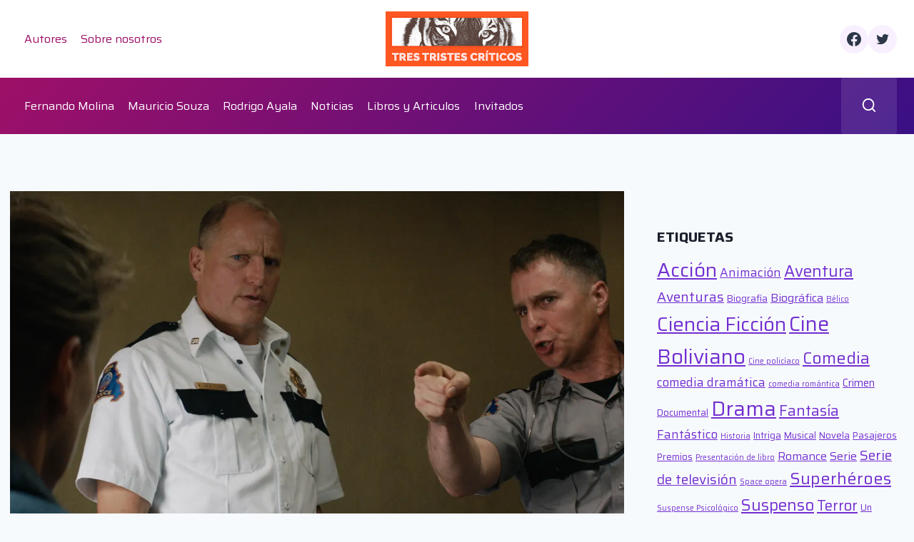

--- FILE ---
content_type: text/html; charset=UTF-8
request_url: https://trestristescriticos.com/tres-anuncios-para-un-crimen/
body_size: 39148
content:
<!doctype html>
<html lang="es" class="no-js" itemtype="https://schema.org/Blog" itemscope>
<head>
	<meta charset="UTF-8">
	<meta name="viewport" content="width=device-width, initial-scale=1, minimum-scale=1">
	<title>Tres anuncios para un crimen &#8211; Tres Tristes Críticos</title>
<meta name='robots' content='max-image-preview:large' />
	<style>img:is([sizes="auto" i], [sizes^="auto," i]) { contain-intrinsic-size: 3000px 1500px }</style>
	<link rel='dns-prefetch' href='//stats.wp.com' />
<link rel='dns-prefetch' href='//v0.wordpress.com' />
<link rel='dns-prefetch' href='//jetpack.wordpress.com' />
<link rel='dns-prefetch' href='//s0.wp.com' />
<link rel='dns-prefetch' href='//public-api.wordpress.com' />
<link rel='dns-prefetch' href='//0.gravatar.com' />
<link rel='dns-prefetch' href='//1.gravatar.com' />
<link rel='dns-prefetch' href='//2.gravatar.com' />
<link rel='preconnect' href='//i0.wp.com' />
<link rel='preconnect' href='//c0.wp.com' />
<link rel="alternate" type="application/rss+xml" title="Tres Tristes Críticos &raquo; Feed" href="https://trestristescriticos.com/feed/" />
<link rel="alternate" type="application/rss+xml" title="Tres Tristes Críticos &raquo; Feed de los comentarios" href="https://trestristescriticos.com/comments/feed/" />
			<script>document.documentElement.classList.remove( 'no-js' );</script>
			<link rel="alternate" type="application/rss+xml" title="Tres Tristes Críticos &raquo; Comentario Tres anuncios para un crimen del feed" href="https://trestristescriticos.com/tres-anuncios-para-un-crimen/feed/" />
<script>
window._wpemojiSettings = {"baseUrl":"https:\/\/s.w.org\/images\/core\/emoji\/16.0.1\/72x72\/","ext":".png","svgUrl":"https:\/\/s.w.org\/images\/core\/emoji\/16.0.1\/svg\/","svgExt":".svg","source":{"concatemoji":"https:\/\/trestristescriticos.com\/wp-includes\/js\/wp-emoji-release.min.js?ver=6.8.2"}};
/*! This file is auto-generated */
!function(s,n){var o,i,e;function c(e){try{var t={supportTests:e,timestamp:(new Date).valueOf()};sessionStorage.setItem(o,JSON.stringify(t))}catch(e){}}function p(e,t,n){e.clearRect(0,0,e.canvas.width,e.canvas.height),e.fillText(t,0,0);var t=new Uint32Array(e.getImageData(0,0,e.canvas.width,e.canvas.height).data),a=(e.clearRect(0,0,e.canvas.width,e.canvas.height),e.fillText(n,0,0),new Uint32Array(e.getImageData(0,0,e.canvas.width,e.canvas.height).data));return t.every(function(e,t){return e===a[t]})}function u(e,t){e.clearRect(0,0,e.canvas.width,e.canvas.height),e.fillText(t,0,0);for(var n=e.getImageData(16,16,1,1),a=0;a<n.data.length;a++)if(0!==n.data[a])return!1;return!0}function f(e,t,n,a){switch(t){case"flag":return n(e,"\ud83c\udff3\ufe0f\u200d\u26a7\ufe0f","\ud83c\udff3\ufe0f\u200b\u26a7\ufe0f")?!1:!n(e,"\ud83c\udde8\ud83c\uddf6","\ud83c\udde8\u200b\ud83c\uddf6")&&!n(e,"\ud83c\udff4\udb40\udc67\udb40\udc62\udb40\udc65\udb40\udc6e\udb40\udc67\udb40\udc7f","\ud83c\udff4\u200b\udb40\udc67\u200b\udb40\udc62\u200b\udb40\udc65\u200b\udb40\udc6e\u200b\udb40\udc67\u200b\udb40\udc7f");case"emoji":return!a(e,"\ud83e\udedf")}return!1}function g(e,t,n,a){var r="undefined"!=typeof WorkerGlobalScope&&self instanceof WorkerGlobalScope?new OffscreenCanvas(300,150):s.createElement("canvas"),o=r.getContext("2d",{willReadFrequently:!0}),i=(o.textBaseline="top",o.font="600 32px Arial",{});return e.forEach(function(e){i[e]=t(o,e,n,a)}),i}function t(e){var t=s.createElement("script");t.src=e,t.defer=!0,s.head.appendChild(t)}"undefined"!=typeof Promise&&(o="wpEmojiSettingsSupports",i=["flag","emoji"],n.supports={everything:!0,everythingExceptFlag:!0},e=new Promise(function(e){s.addEventListener("DOMContentLoaded",e,{once:!0})}),new Promise(function(t){var n=function(){try{var e=JSON.parse(sessionStorage.getItem(o));if("object"==typeof e&&"number"==typeof e.timestamp&&(new Date).valueOf()<e.timestamp+604800&&"object"==typeof e.supportTests)return e.supportTests}catch(e){}return null}();if(!n){if("undefined"!=typeof Worker&&"undefined"!=typeof OffscreenCanvas&&"undefined"!=typeof URL&&URL.createObjectURL&&"undefined"!=typeof Blob)try{var e="postMessage("+g.toString()+"("+[JSON.stringify(i),f.toString(),p.toString(),u.toString()].join(",")+"));",a=new Blob([e],{type:"text/javascript"}),r=new Worker(URL.createObjectURL(a),{name:"wpTestEmojiSupports"});return void(r.onmessage=function(e){c(n=e.data),r.terminate(),t(n)})}catch(e){}c(n=g(i,f,p,u))}t(n)}).then(function(e){for(var t in e)n.supports[t]=e[t],n.supports.everything=n.supports.everything&&n.supports[t],"flag"!==t&&(n.supports.everythingExceptFlag=n.supports.everythingExceptFlag&&n.supports[t]);n.supports.everythingExceptFlag=n.supports.everythingExceptFlag&&!n.supports.flag,n.DOMReady=!1,n.readyCallback=function(){n.DOMReady=!0}}).then(function(){return e}).then(function(){var e;n.supports.everything||(n.readyCallback(),(e=n.source||{}).concatemoji?t(e.concatemoji):e.wpemoji&&e.twemoji&&(t(e.twemoji),t(e.wpemoji)))}))}((window,document),window._wpemojiSettings);
</script>

<style id='wp-emoji-styles-inline-css'>

	img.wp-smiley, img.emoji {
		display: inline !important;
		border: none !important;
		box-shadow: none !important;
		height: 1em !important;
		width: 1em !important;
		margin: 0 0.07em !important;
		vertical-align: -0.1em !important;
		background: none !important;
		padding: 0 !important;
	}
</style>
<link rel='stylesheet' id='wp-block-library-css' href='https://c0.wp.com/c/6.8.2/wp-includes/css/dist/block-library/style.min.css' media='all' />
<style id='classic-theme-styles-inline-css'>
/*! This file is auto-generated */
.wp-block-button__link{color:#fff;background-color:#32373c;border-radius:9999px;box-shadow:none;text-decoration:none;padding:calc(.667em + 2px) calc(1.333em + 2px);font-size:1.125em}.wp-block-file__button{background:#32373c;color:#fff;text-decoration:none}
</style>
<link rel='stylesheet' id='mediaelement-css' href='https://c0.wp.com/c/6.8.2/wp-includes/js/mediaelement/mediaelementplayer-legacy.min.css' media='all' />
<link rel='stylesheet' id='wp-mediaelement-css' href='https://c0.wp.com/c/6.8.2/wp-includes/js/mediaelement/wp-mediaelement.min.css' media='all' />
<style id='jetpack-sharing-buttons-style-inline-css'>
.jetpack-sharing-buttons__services-list{display:flex;flex-direction:row;flex-wrap:wrap;gap:0;list-style-type:none;margin:5px;padding:0}.jetpack-sharing-buttons__services-list.has-small-icon-size{font-size:12px}.jetpack-sharing-buttons__services-list.has-normal-icon-size{font-size:16px}.jetpack-sharing-buttons__services-list.has-large-icon-size{font-size:24px}.jetpack-sharing-buttons__services-list.has-huge-icon-size{font-size:36px}@media print{.jetpack-sharing-buttons__services-list{display:none!important}}.editor-styles-wrapper .wp-block-jetpack-sharing-buttons{gap:0;padding-inline-start:0}ul.jetpack-sharing-buttons__services-list.has-background{padding:1.25em 2.375em}
</style>
<style id='global-styles-inline-css'>
:root{--wp--preset--aspect-ratio--square: 1;--wp--preset--aspect-ratio--4-3: 4/3;--wp--preset--aspect-ratio--3-4: 3/4;--wp--preset--aspect-ratio--3-2: 3/2;--wp--preset--aspect-ratio--2-3: 2/3;--wp--preset--aspect-ratio--16-9: 16/9;--wp--preset--aspect-ratio--9-16: 9/16;--wp--preset--color--black: #000000;--wp--preset--color--cyan-bluish-gray: #abb8c3;--wp--preset--color--white: #ffffff;--wp--preset--color--pale-pink: #f78da7;--wp--preset--color--vivid-red: #cf2e2e;--wp--preset--color--luminous-vivid-orange: #ff6900;--wp--preset--color--luminous-vivid-amber: #fcb900;--wp--preset--color--light-green-cyan: #7bdcb5;--wp--preset--color--vivid-green-cyan: #00d084;--wp--preset--color--pale-cyan-blue: #8ed1fc;--wp--preset--color--vivid-cyan-blue: #0693e3;--wp--preset--color--vivid-purple: #9b51e0;--wp--preset--color--theme-palette-1: var(--global-palette1);--wp--preset--color--theme-palette-2: var(--global-palette2);--wp--preset--color--theme-palette-3: var(--global-palette3);--wp--preset--color--theme-palette-4: var(--global-palette4);--wp--preset--color--theme-palette-5: var(--global-palette5);--wp--preset--color--theme-palette-6: var(--global-palette6);--wp--preset--color--theme-palette-7: var(--global-palette7);--wp--preset--color--theme-palette-8: var(--global-palette8);--wp--preset--color--theme-palette-9: var(--global-palette9);--wp--preset--gradient--vivid-cyan-blue-to-vivid-purple: linear-gradient(135deg,rgba(6,147,227,1) 0%,rgb(155,81,224) 100%);--wp--preset--gradient--light-green-cyan-to-vivid-green-cyan: linear-gradient(135deg,rgb(122,220,180) 0%,rgb(0,208,130) 100%);--wp--preset--gradient--luminous-vivid-amber-to-luminous-vivid-orange: linear-gradient(135deg,rgba(252,185,0,1) 0%,rgba(255,105,0,1) 100%);--wp--preset--gradient--luminous-vivid-orange-to-vivid-red: linear-gradient(135deg,rgba(255,105,0,1) 0%,rgb(207,46,46) 100%);--wp--preset--gradient--very-light-gray-to-cyan-bluish-gray: linear-gradient(135deg,rgb(238,238,238) 0%,rgb(169,184,195) 100%);--wp--preset--gradient--cool-to-warm-spectrum: linear-gradient(135deg,rgb(74,234,220) 0%,rgb(151,120,209) 20%,rgb(207,42,186) 40%,rgb(238,44,130) 60%,rgb(251,105,98) 80%,rgb(254,248,76) 100%);--wp--preset--gradient--blush-light-purple: linear-gradient(135deg,rgb(255,206,236) 0%,rgb(152,150,240) 100%);--wp--preset--gradient--blush-bordeaux: linear-gradient(135deg,rgb(254,205,165) 0%,rgb(254,45,45) 50%,rgb(107,0,62) 100%);--wp--preset--gradient--luminous-dusk: linear-gradient(135deg,rgb(255,203,112) 0%,rgb(199,81,192) 50%,rgb(65,88,208) 100%);--wp--preset--gradient--pale-ocean: linear-gradient(135deg,rgb(255,245,203) 0%,rgb(182,227,212) 50%,rgb(51,167,181) 100%);--wp--preset--gradient--electric-grass: linear-gradient(135deg,rgb(202,248,128) 0%,rgb(113,206,126) 100%);--wp--preset--gradient--midnight: linear-gradient(135deg,rgb(2,3,129) 0%,rgb(40,116,252) 100%);--wp--preset--font-size--small: var(--global-font-size-small);--wp--preset--font-size--medium: var(--global-font-size-medium);--wp--preset--font-size--large: var(--global-font-size-large);--wp--preset--font-size--x-large: 42px;--wp--preset--font-size--larger: var(--global-font-size-larger);--wp--preset--font-size--xxlarge: var(--global-font-size-xxlarge);--wp--preset--spacing--20: 0.44rem;--wp--preset--spacing--30: 0.67rem;--wp--preset--spacing--40: 1rem;--wp--preset--spacing--50: 1.5rem;--wp--preset--spacing--60: 2.25rem;--wp--preset--spacing--70: 3.38rem;--wp--preset--spacing--80: 5.06rem;--wp--preset--shadow--natural: 6px 6px 9px rgba(0, 0, 0, 0.2);--wp--preset--shadow--deep: 12px 12px 50px rgba(0, 0, 0, 0.4);--wp--preset--shadow--sharp: 6px 6px 0px rgba(0, 0, 0, 0.2);--wp--preset--shadow--outlined: 6px 6px 0px -3px rgba(255, 255, 255, 1), 6px 6px rgba(0, 0, 0, 1);--wp--preset--shadow--crisp: 6px 6px 0px rgba(0, 0, 0, 1);}:where(.is-layout-flex){gap: 0.5em;}:where(.is-layout-grid){gap: 0.5em;}body .is-layout-flex{display: flex;}.is-layout-flex{flex-wrap: wrap;align-items: center;}.is-layout-flex > :is(*, div){margin: 0;}body .is-layout-grid{display: grid;}.is-layout-grid > :is(*, div){margin: 0;}:where(.wp-block-columns.is-layout-flex){gap: 2em;}:where(.wp-block-columns.is-layout-grid){gap: 2em;}:where(.wp-block-post-template.is-layout-flex){gap: 1.25em;}:where(.wp-block-post-template.is-layout-grid){gap: 1.25em;}.has-black-color{color: var(--wp--preset--color--black) !important;}.has-cyan-bluish-gray-color{color: var(--wp--preset--color--cyan-bluish-gray) !important;}.has-white-color{color: var(--wp--preset--color--white) !important;}.has-pale-pink-color{color: var(--wp--preset--color--pale-pink) !important;}.has-vivid-red-color{color: var(--wp--preset--color--vivid-red) !important;}.has-luminous-vivid-orange-color{color: var(--wp--preset--color--luminous-vivid-orange) !important;}.has-luminous-vivid-amber-color{color: var(--wp--preset--color--luminous-vivid-amber) !important;}.has-light-green-cyan-color{color: var(--wp--preset--color--light-green-cyan) !important;}.has-vivid-green-cyan-color{color: var(--wp--preset--color--vivid-green-cyan) !important;}.has-pale-cyan-blue-color{color: var(--wp--preset--color--pale-cyan-blue) !important;}.has-vivid-cyan-blue-color{color: var(--wp--preset--color--vivid-cyan-blue) !important;}.has-vivid-purple-color{color: var(--wp--preset--color--vivid-purple) !important;}.has-black-background-color{background-color: var(--wp--preset--color--black) !important;}.has-cyan-bluish-gray-background-color{background-color: var(--wp--preset--color--cyan-bluish-gray) !important;}.has-white-background-color{background-color: var(--wp--preset--color--white) !important;}.has-pale-pink-background-color{background-color: var(--wp--preset--color--pale-pink) !important;}.has-vivid-red-background-color{background-color: var(--wp--preset--color--vivid-red) !important;}.has-luminous-vivid-orange-background-color{background-color: var(--wp--preset--color--luminous-vivid-orange) !important;}.has-luminous-vivid-amber-background-color{background-color: var(--wp--preset--color--luminous-vivid-amber) !important;}.has-light-green-cyan-background-color{background-color: var(--wp--preset--color--light-green-cyan) !important;}.has-vivid-green-cyan-background-color{background-color: var(--wp--preset--color--vivid-green-cyan) !important;}.has-pale-cyan-blue-background-color{background-color: var(--wp--preset--color--pale-cyan-blue) !important;}.has-vivid-cyan-blue-background-color{background-color: var(--wp--preset--color--vivid-cyan-blue) !important;}.has-vivid-purple-background-color{background-color: var(--wp--preset--color--vivid-purple) !important;}.has-black-border-color{border-color: var(--wp--preset--color--black) !important;}.has-cyan-bluish-gray-border-color{border-color: var(--wp--preset--color--cyan-bluish-gray) !important;}.has-white-border-color{border-color: var(--wp--preset--color--white) !important;}.has-pale-pink-border-color{border-color: var(--wp--preset--color--pale-pink) !important;}.has-vivid-red-border-color{border-color: var(--wp--preset--color--vivid-red) !important;}.has-luminous-vivid-orange-border-color{border-color: var(--wp--preset--color--luminous-vivid-orange) !important;}.has-luminous-vivid-amber-border-color{border-color: var(--wp--preset--color--luminous-vivid-amber) !important;}.has-light-green-cyan-border-color{border-color: var(--wp--preset--color--light-green-cyan) !important;}.has-vivid-green-cyan-border-color{border-color: var(--wp--preset--color--vivid-green-cyan) !important;}.has-pale-cyan-blue-border-color{border-color: var(--wp--preset--color--pale-cyan-blue) !important;}.has-vivid-cyan-blue-border-color{border-color: var(--wp--preset--color--vivid-cyan-blue) !important;}.has-vivid-purple-border-color{border-color: var(--wp--preset--color--vivid-purple) !important;}.has-vivid-cyan-blue-to-vivid-purple-gradient-background{background: var(--wp--preset--gradient--vivid-cyan-blue-to-vivid-purple) !important;}.has-light-green-cyan-to-vivid-green-cyan-gradient-background{background: var(--wp--preset--gradient--light-green-cyan-to-vivid-green-cyan) !important;}.has-luminous-vivid-amber-to-luminous-vivid-orange-gradient-background{background: var(--wp--preset--gradient--luminous-vivid-amber-to-luminous-vivid-orange) !important;}.has-luminous-vivid-orange-to-vivid-red-gradient-background{background: var(--wp--preset--gradient--luminous-vivid-orange-to-vivid-red) !important;}.has-very-light-gray-to-cyan-bluish-gray-gradient-background{background: var(--wp--preset--gradient--very-light-gray-to-cyan-bluish-gray) !important;}.has-cool-to-warm-spectrum-gradient-background{background: var(--wp--preset--gradient--cool-to-warm-spectrum) !important;}.has-blush-light-purple-gradient-background{background: var(--wp--preset--gradient--blush-light-purple) !important;}.has-blush-bordeaux-gradient-background{background: var(--wp--preset--gradient--blush-bordeaux) !important;}.has-luminous-dusk-gradient-background{background: var(--wp--preset--gradient--luminous-dusk) !important;}.has-pale-ocean-gradient-background{background: var(--wp--preset--gradient--pale-ocean) !important;}.has-electric-grass-gradient-background{background: var(--wp--preset--gradient--electric-grass) !important;}.has-midnight-gradient-background{background: var(--wp--preset--gradient--midnight) !important;}.has-small-font-size{font-size: var(--wp--preset--font-size--small) !important;}.has-medium-font-size{font-size: var(--wp--preset--font-size--medium) !important;}.has-large-font-size{font-size: var(--wp--preset--font-size--large) !important;}.has-x-large-font-size{font-size: var(--wp--preset--font-size--x-large) !important;}
:where(.wp-block-post-template.is-layout-flex){gap: 1.25em;}:where(.wp-block-post-template.is-layout-grid){gap: 1.25em;}
:where(.wp-block-columns.is-layout-flex){gap: 2em;}:where(.wp-block-columns.is-layout-grid){gap: 2em;}
:root :where(.wp-block-pullquote){font-size: 1.5em;line-height: 1.6;}
</style>
<link rel='stylesheet' id='kadence-global-css' href='https://trestristescriticos.com/wp-content/themes/kadence/assets/css/global.min.css?ver=1.2.6' media='all' />
<style id='kadence-global-inline-css'>
/* Kadence Base CSS */
:root{--global-palette1:#722ed1;--global-palette2:#391085;--global-palette3:#1A202C;--global-palette4:#2D3748;--global-palette5:#9e1068;--global-palette6:#eb2f96;--global-palette7:#EDF2F7;--global-palette8:#F7FAFC;--global-palette9:#FFFFFF;--global-palette9rgb:255, 255, 255;--global-palette-highlight:var(--global-palette1);--global-palette-highlight-alt:var(--global-palette2);--global-palette-highlight-alt2:var(--global-palette9);--global-palette-btn-bg:var(--global-palette1);--global-palette-btn-bg-hover:var(--global-palette2);--global-palette-btn:var(--global-palette9);--global-palette-btn-hover:var(--global-palette9);--global-body-font-family:Saira, sans-serif;--global-heading-font-family:inherit;--global-primary-nav-font-family:inherit;--global-fallback-font:sans-serif;--global-display-fallback-font:sans-serif;--global-content-width:1290px;--global-content-narrow-width:842px;--global-content-edge-padding:1.5rem;--global-content-boxed-padding:2rem;--global-calc-content-width:calc(1290px - var(--global-content-edge-padding) - var(--global-content-edge-padding) );--wp--style--global--content-size:var(--global-calc-content-width);}.wp-site-blocks{--global-vw:calc( 100vw - ( 0.5 * var(--scrollbar-offset)));}:root body.kadence-elementor-colors{--e-global-color-kadence1:var(--global-palette1);--e-global-color-kadence2:var(--global-palette2);--e-global-color-kadence3:var(--global-palette3);--e-global-color-kadence4:var(--global-palette4);--e-global-color-kadence5:var(--global-palette5);--e-global-color-kadence6:var(--global-palette6);--e-global-color-kadence7:var(--global-palette7);--e-global-color-kadence8:var(--global-palette8);--e-global-color-kadence9:var(--global-palette9);}body{background:var(--global-palette8);}body, input, select, optgroup, textarea{font-style:normal;font-weight:normal;font-size:16px;line-height:1.6;font-family:var(--global-body-font-family);color:var(--global-palette4);}.content-bg, body.content-style-unboxed .site{background:var(--global-palette9);}h1,h2,h3,h4,h5,h6{font-family:var(--global-heading-font-family);}h1{font-weight:700;font-size:32px;line-height:1.5;color:var(--global-palette3);}h2{font-weight:700;font-size:28px;line-height:1.5;color:var(--global-palette3);}h3{font-weight:700;font-size:24px;line-height:1.5;color:var(--global-palette3);}h4{font-weight:700;font-size:22px;line-height:1.5;color:var(--global-palette4);}h5{font-weight:700;font-size:20px;line-height:1.5;color:var(--global-palette4);}h6{font-weight:700;font-size:18px;line-height:1.5;color:var(--global-palette5);}.entry-hero .kadence-breadcrumbs{max-width:1290px;}.site-container, .site-header-row-layout-contained, .site-footer-row-layout-contained, .entry-hero-layout-contained, .comments-area, .alignfull > .wp-block-cover__inner-container, .alignwide > .wp-block-cover__inner-container{max-width:var(--global-content-width);}.content-width-narrow .content-container.site-container, .content-width-narrow .hero-container.site-container{max-width:var(--global-content-narrow-width);}@media all and (min-width: 1520px){.wp-site-blocks .content-container  .alignwide{margin-left:-115px;margin-right:-115px;width:unset;max-width:unset;}}@media all and (min-width: 1102px){.content-width-narrow .wp-site-blocks .content-container .alignwide{margin-left:-130px;margin-right:-130px;width:unset;max-width:unset;}}.content-style-boxed .wp-site-blocks .entry-content .alignwide{margin-left:calc( -1 * var( --global-content-boxed-padding ) );margin-right:calc( -1 * var( --global-content-boxed-padding ) );}.content-area{margin-top:5rem;margin-bottom:5rem;}@media all and (max-width: 1024px){.content-area{margin-top:3rem;margin-bottom:3rem;}}@media all and (max-width: 767px){.content-area{margin-top:2rem;margin-bottom:2rem;}}@media all and (max-width: 1024px){:root{--global-content-boxed-padding:2rem;}}@media all and (max-width: 767px){:root{--global-content-boxed-padding:1.5rem;}}.entry-content-wrap{padding:2rem;}@media all and (max-width: 1024px){.entry-content-wrap{padding:2rem;}}@media all and (max-width: 767px){.entry-content-wrap{padding:1.5rem;}}.entry.single-entry{box-shadow:0px 15px 15px -10px rgba(0,0,0,0.05);}.entry.loop-entry{box-shadow:0px 15px 15px -10px rgba(0,0,0,0.05);}.loop-entry .entry-content-wrap{padding:2rem;}@media all and (max-width: 1024px){.loop-entry .entry-content-wrap{padding:2rem;}}@media all and (max-width: 767px){.loop-entry .entry-content-wrap{padding:1.5rem;}}.primary-sidebar.widget-area .widget{margin-bottom:1.5em;color:var(--global-palette4);}.primary-sidebar.widget-area .widget-title{font-weight:700;font-size:20px;line-height:1.5;color:var(--global-palette3);}button, .button, .wp-block-button__link, input[type="button"], input[type="reset"], input[type="submit"], .fl-button, .elementor-button-wrapper .elementor-button{box-shadow:0px 0px 0px -7px rgba(0,0,0,0);}button:hover, button:focus, button:active, .button:hover, .button:focus, .button:active, .wp-block-button__link:hover, .wp-block-button__link:focus, .wp-block-button__link:active, input[type="button"]:hover, input[type="button"]:focus, input[type="button"]:active, input[type="reset"]:hover, input[type="reset"]:focus, input[type="reset"]:active, input[type="submit"]:hover, input[type="submit"]:focus, input[type="submit"]:active, .elementor-button-wrapper .elementor-button:hover, .elementor-button-wrapper .elementor-button:focus, .elementor-button-wrapper .elementor-button:active{box-shadow:0px 15px 25px -7px rgba(0,0,0,0.1);}.kb-button.kb-btn-global-outline.kb-btn-global-inherit{padding-top:calc(px - 2px);padding-right:calc(px - 2px);padding-bottom:calc(px - 2px);padding-left:calc(px - 2px);}@media all and (min-width: 1025px){.transparent-header .entry-hero .entry-hero-container-inner{padding-top:calc(0px + 64px);}}@media all and (max-width: 1024px){.mobile-transparent-header .entry-hero .entry-hero-container-inner{padding-top:64px;}}@media all and (max-width: 767px){.mobile-transparent-header .entry-hero .entry-hero-container-inner{padding-top:64px;}}#kt-scroll-up-reader, #kt-scroll-up{border-radius:0px 0px 0px 0px;background:var(--global-palette6);bottom:30px;font-size:1.2em;padding:0.4em 0.4em 0.4em 0.4em;}#kt-scroll-up-reader.scroll-up-side-right, #kt-scroll-up.scroll-up-side-right{right:30px;}#kt-scroll-up-reader.scroll-up-side-left, #kt-scroll-up.scroll-up-side-left{left:30px;}#kt-scroll-up-reader:hover, #kt-scroll-up:hover{background:var(--global-palette1);}.entry-hero.post-hero-section .entry-header{min-height:200px;}
/* Kadence Header CSS */
@media all and (max-width: 1024px){.mobile-transparent-header #masthead{position:absolute;left:0px;right:0px;z-index:100;}.kadence-scrollbar-fixer.mobile-transparent-header #masthead{right:var(--scrollbar-offset,0);}.mobile-transparent-header #masthead, .mobile-transparent-header .site-top-header-wrap .site-header-row-container-inner, .mobile-transparent-header .site-main-header-wrap .site-header-row-container-inner, .mobile-transparent-header .site-bottom-header-wrap .site-header-row-container-inner{background:transparent;}.site-header-row-tablet-layout-fullwidth, .site-header-row-tablet-layout-standard{padding:0px;}}@media all and (min-width: 1025px){.transparent-header #masthead{position:absolute;left:0px;right:0px;z-index:100;}.transparent-header.kadence-scrollbar-fixer #masthead{right:var(--scrollbar-offset,0);}.transparent-header #masthead, .transparent-header .site-top-header-wrap .site-header-row-container-inner, .transparent-header .site-main-header-wrap .site-header-row-container-inner, .transparent-header .site-bottom-header-wrap .site-header-row-container-inner{background:transparent;}}.site-branding a.brand img{max-width:200px;}.site-branding a.brand img.svg-logo-image{width:200px;}.site-branding{padding:0px 0px 0px 0px;}#masthead, #masthead .kadence-sticky-header.item-is-fixed:not(.item-at-start):not(.site-header-row-container):not(.site-main-header-wrap), #masthead .kadence-sticky-header.item-is-fixed:not(.item-at-start) > .site-header-row-container-inner{background:#ffffff;}.site-main-header-wrap .site-header-row-container-inner{background:linear-gradient(135deg,rgba(158,16,104,1) 0%,rgba(57,16,133,1) 100%);}.site-main-header-inner-wrap{min-height:64px;}.site-top-header-inner-wrap{min-height:0px;}.site-top-header-wrap .site-header-row-container-inner>.site-container{padding:16px 0px 16px 0px;}#masthead .kadence-sticky-header.item-is-fixed:not(.item-at-start):not(.site-header-row-container):not(.item-hidden-above):not(.site-main-header-wrap), #masthead .kadence-sticky-header.item-is-fixed:not(.item-at-start):not(.item-hidden-above) > .site-header-row-container-inner{background:linear-gradient(135deg,var(--global-palette5) 0%,var(--global-palette2) 100%);}.header-navigation[class*="header-navigation-style-underline"] .header-menu-container.primary-menu-container>ul>li>a:after{width:calc( 100% - 1.2em);}.main-navigation .primary-menu-container > ul > li.menu-item > a{padding-left:calc(1.2em / 2);padding-right:calc(1.2em / 2);padding-top:0.6em;padding-bottom:0.6em;color:#ffffff;}.main-navigation .primary-menu-container > ul > li.menu-item .dropdown-nav-special-toggle{right:calc(1.2em / 2);}.main-navigation .primary-menu-container > ul > li.menu-item > a:hover{color:#d3adf7;}.main-navigation .primary-menu-container > ul > li.menu-item.current-menu-item > a{color:#ffadd2;}.header-navigation[class*="header-navigation-style-underline"] .header-menu-container.secondary-menu-container>ul>li>a:after{width:calc( 100% - 1.2em);}.secondary-navigation .secondary-menu-container > ul > li.menu-item > a{padding-left:calc(1.2em / 2);padding-right:calc(1.2em / 2);padding-top:0.6em;padding-bottom:0.6em;color:var(--global-palette5);}.secondary-navigation .primary-menu-container > ul > li.menu-item .dropdown-nav-special-toggle{right:calc(1.2em / 2);}.secondary-navigation .secondary-menu-container > ul > li.menu-item > a:hover{color:var(--global-palette-highlight);}.secondary-navigation .secondary-menu-container > ul > li.menu-item.current-menu-item > a{color:var(--global-palette3);}.header-navigation .header-menu-container ul ul.sub-menu, .header-navigation .header-menu-container ul ul.submenu{background:var(--global-palette3);box-shadow:0px 2px 13px 0px rgba(0,0,0,0.1);}.header-navigation .header-menu-container ul ul li.menu-item, .header-menu-container ul.menu > li.kadence-menu-mega-enabled > ul > li.menu-item > a{border-bottom:1px solid rgba(255,255,255,0.1);}.header-navigation .header-menu-container ul ul li.menu-item > a{width:200px;padding-top:1em;padding-bottom:1em;color:var(--global-palette8);font-size:12px;}.header-navigation .header-menu-container ul ul li.menu-item > a:hover{color:var(--global-palette9);background:var(--global-palette4);}.header-navigation .header-menu-container ul ul li.menu-item.current-menu-item > a{color:var(--global-palette9);background:var(--global-palette4);}.mobile-toggle-open-container .menu-toggle-open, .mobile-toggle-open-container .menu-toggle-open:focus{color:var(--global-palette9);padding:0.4em 0.6em 0.4em 0.6em;font-size:14px;}.mobile-toggle-open-container .menu-toggle-open.menu-toggle-style-bordered{border:1px solid currentColor;}.mobile-toggle-open-container .menu-toggle-open .menu-toggle-icon{font-size:24px;}.mobile-toggle-open-container .menu-toggle-open:hover, .mobile-toggle-open-container .menu-toggle-open:focus-visible{color:var(--global-palette7);}.mobile-navigation ul li{font-size:14px;}.mobile-navigation ul li a{padding-top:1em;padding-bottom:1em;}.mobile-navigation ul li > a, .mobile-navigation ul li.menu-item-has-children > .drawer-nav-drop-wrap{color:var(--global-palette8);}.mobile-navigation ul li.current-menu-item > a, .mobile-navigation ul li.current-menu-item.menu-item-has-children > .drawer-nav-drop-wrap{color:var(--global-palette9);}.mobile-navigation ul li.menu-item-has-children .drawer-nav-drop-wrap, .mobile-navigation ul li:not(.menu-item-has-children) a{border-bottom:1px solid rgba(255,255,255,0.1);}.mobile-navigation:not(.drawer-navigation-parent-toggle-true) ul li.menu-item-has-children .drawer-nav-drop-wrap button{border-left:1px solid rgba(255,255,255,0.1);}#mobile-drawer .drawer-header .drawer-toggle{padding:0.6em 0.15em 0.6em 0.15em;font-size:24px;}.header-social-wrap .header-social-inner-wrap{font-size:1.25em;gap:0.3em;}.header-social-wrap .header-social-inner-wrap .social-button{background:#f9f0ff;border:2px none transparent;border-radius:50%;}.search-toggle-open-container .search-toggle-open{background:rgba(255,255,255,0.1);color:#ffffff;padding:28px 28px 28px 28px;}.search-toggle-open-container .search-toggle-open.search-toggle-style-bordered{border:1px solid currentColor;}.search-toggle-open-container .search-toggle-open .search-toggle-icon{font-size:1.25em;}.search-toggle-open-container .search-toggle-open:hover, .search-toggle-open-container .search-toggle-open:focus{color:#d3adf7;}#search-drawer .drawer-inner{background:rgba(9, 12, 16, 0.97);}
/* Kadence Footer CSS */
.site-bottom-footer-wrap .site-footer-row-container-inner{border-top:1px solid #a0aec0;}.site-bottom-footer-inner-wrap{padding-top:30px;padding-bottom:30px;grid-column-gap:30px;}.site-bottom-footer-inner-wrap .widget{margin-bottom:30px;}.site-bottom-footer-inner-wrap .site-footer-section:not(:last-child):after{right:calc(-30px / 2);}
</style>
<link rel='stylesheet' id='kadence-header-css' href='https://trestristescriticos.com/wp-content/themes/kadence/assets/css/header.min.css?ver=1.2.6' media='all' />
<link rel='stylesheet' id='kadence-content-css' href='https://trestristescriticos.com/wp-content/themes/kadence/assets/css/content.min.css?ver=1.2.6' media='all' />
<link rel='stylesheet' id='kadence-comments-css' href='https://trestristescriticos.com/wp-content/themes/kadence/assets/css/comments.min.css?ver=1.2.6' media='all' />
<link rel='stylesheet' id='kadence-sidebar-css' href='https://trestristescriticos.com/wp-content/themes/kadence/assets/css/sidebar.min.css?ver=1.2.6' media='all' />
<link rel='stylesheet' id='kadence-related-posts-css' href='https://trestristescriticos.com/wp-content/themes/kadence/assets/css/related-posts.min.css?ver=1.2.6' media='all' />
<link rel='stylesheet' id='kad-splide-css' href='https://trestristescriticos.com/wp-content/themes/kadence/assets/css/kadence-splide.min.css?ver=1.2.6' media='all' />
<link rel='stylesheet' id='kadence-footer-css' href='https://trestristescriticos.com/wp-content/themes/kadence/assets/css/footer.min.css?ver=1.2.6' media='all' />
<style id='jetpack_facebook_likebox-inline-css'>
.widget_facebook_likebox {
	overflow: hidden;
}

</style>
<link rel='stylesheet' id='sharedaddy-css' href='https://c0.wp.com/p/jetpack/15.3.1/modules/sharedaddy/sharing.css' media='all' />
<link rel='stylesheet' id='social-logos-css' href='https://c0.wp.com/p/jetpack/15.3.1/_inc/social-logos/social-logos.min.css' media='all' />
<link rel="https://api.w.org/" href="https://trestristescriticos.com/wp-json/" /><link rel="alternate" title="JSON" type="application/json" href="https://trestristescriticos.com/wp-json/wp/v2/posts/923" /><link rel="EditURI" type="application/rsd+xml" title="RSD" href="https://trestristescriticos.com/xmlrpc.php?rsd" />
<meta name="generator" content="WordPress 6.8.2" />
<link rel="canonical" href="https://trestristescriticos.com/tres-anuncios-para-un-crimen/" />
<link rel='shortlink' href='https://wp.me/p81NXP-eT' />
<link rel="alternate" title="oEmbed (JSON)" type="application/json+oembed" href="https://trestristescriticos.com/wp-json/oembed/1.0/embed?url=https%3A%2F%2Ftrestristescriticos.com%2Ftres-anuncios-para-un-crimen%2F" />
<link rel="alternate" title="oEmbed (XML)" type="text/xml+oembed" href="https://trestristescriticos.com/wp-json/oembed/1.0/embed?url=https%3A%2F%2Ftrestristescriticos.com%2Ftres-anuncios-para-un-crimen%2F&#038;format=xml" />
	<style>img#wpstats{display:none}</style>
		<link rel="pingback" href="https://trestristescriticos.com/xmlrpc.php"><meta name="generator" content="Elementor 3.33.2; features: additional_custom_breakpoints; settings: css_print_method-external, google_font-enabled, font_display-auto">
<style>.recentcomments a{display:inline !important;padding:0 !important;margin:0 !important;}</style>			<style>
				.e-con.e-parent:nth-of-type(n+4):not(.e-lazyloaded):not(.e-no-lazyload),
				.e-con.e-parent:nth-of-type(n+4):not(.e-lazyloaded):not(.e-no-lazyload) * {
					background-image: none !important;
				}
				@media screen and (max-height: 1024px) {
					.e-con.e-parent:nth-of-type(n+3):not(.e-lazyloaded):not(.e-no-lazyload),
					.e-con.e-parent:nth-of-type(n+3):not(.e-lazyloaded):not(.e-no-lazyload) * {
						background-image: none !important;
					}
				}
				@media screen and (max-height: 640px) {
					.e-con.e-parent:nth-of-type(n+2):not(.e-lazyloaded):not(.e-no-lazyload),
					.e-con.e-parent:nth-of-type(n+2):not(.e-lazyloaded):not(.e-no-lazyload) * {
						background-image: none !important;
					}
				}
			</style>
			
<!-- Jetpack Open Graph Tags -->
<meta property="og:type" content="article" />
<meta property="og:title" content="Tres anuncios para un crimen" />
<meta property="og:url" content="https://trestristescriticos.com/tres-anuncios-para-un-crimen/" />
<meta property="og:description" content="Uno no puede dejar de ir a ver “Tres anuncios para un crimen (Three billboards outside Ebbing, Missouri)” sin sentirse condicionado por la ola de premios y de reseñas altamente favorables sobre est…" />
<meta property="article:published_time" content="2018-02-14T20:27:54+00:00" />
<meta property="article:modified_time" content="2018-02-14T20:38:51+00:00" />
<meta property="og:site_name" content="Tres Tristes Críticos" />
<meta property="og:image" content="https://i0.wp.com/trestristescriticos.com/wp-content/uploads/2018/02/three-billboards-outside-ebbing-missouri-sam-rockwell-woody-harrelson.x12839.jpg?fit=1200%2C494&#038;ssl=1" />
<meta property="og:image:width" content="1200" />
<meta property="og:image:height" content="494" />
<meta property="og:image:alt" content="" />
<meta property="og:locale" content="es_ES" />
<meta name="twitter:site" content="@3tristescritico" />
<meta name="twitter:text:title" content="Tres anuncios para un crimen" />
<meta name="twitter:image" content="https://i0.wp.com/trestristescriticos.com/wp-content/uploads/2018/02/three-billboards-outside-ebbing-missouri-sam-rockwell-woody-harrelson.x12839.jpg?fit=1200%2C494&#038;ssl=1&#038;w=640" />
<meta name="twitter:card" content="summary_large_image" />

<!-- End Jetpack Open Graph Tags -->
<link rel='stylesheet' id='kadence-fonts-css' href='https://fonts.googleapis.com/css?family=Saira:regular,700&#038;display=swap' media='all' />
<link rel="icon" href="https://i0.wp.com/trestristescriticos.com/wp-content/uploads/2016/10/profile.png?fit=32%2C32&#038;ssl=1" sizes="32x32" />
<link rel="icon" href="https://i0.wp.com/trestristescriticos.com/wp-content/uploads/2016/10/profile.png?fit=192%2C192&#038;ssl=1" sizes="192x192" />
<link rel="apple-touch-icon" href="https://i0.wp.com/trestristescriticos.com/wp-content/uploads/2016/10/profile.png?fit=180%2C180&#038;ssl=1" />
<meta name="msapplication-TileImage" content="https://i0.wp.com/trestristescriticos.com/wp-content/uploads/2016/10/profile.png?fit=270%2C270&#038;ssl=1" />
</head>

<body class="wp-singular post-template-default single single-post postid-923 single-format-standard wp-custom-logo wp-embed-responsive wp-theme-kadence footer-on-bottom hide-focus-outline link-style-standard has-sidebar content-title-style-normal content-width-normal content-style-boxed content-vertical-padding-show non-transparent-header mobile-non-transparent-header kadence-elementor-colors elementor-default elementor-kit-1735">
<div id="wrapper" class="site wp-site-blocks">
			<a class="skip-link screen-reader-text scroll-ignore" href="#main">Saltar al contenido</a>
		<header id="masthead" class="site-header" role="banner" itemtype="https://schema.org/WPHeader" itemscope>
	<div id="main-header" class="site-header-wrap">
		<div class="site-header-inner-wrap">
			<div class="site-header-upper-wrap">
				<div class="site-header-upper-inner-wrap">
					<div class="site-top-header-wrap site-header-row-container site-header-focus-item site-header-row-layout-contained" data-section="kadence_customizer_header_top">
	<div class="site-header-row-container-inner">
				<div class="site-container">
			<div class="site-top-header-inner-wrap site-header-row site-header-row-has-sides site-header-row-center-column">
									<div class="site-header-top-section-left site-header-section site-header-section-left">
						<div class="site-header-item site-header-focus-item site-header-item-main-navigation header-navigation-layout-stretch-false header-navigation-layout-fill-stretch-false" data-section="kadence_customizer_secondary_navigation">
		<nav id="secondary-navigation" class="secondary-navigation header-navigation nav--toggle-sub header-navigation-style-standard header-navigation-dropdown-animation-none" role="navigation" aria-label="Menú Navegación Secundario">
				<div class="secondary-menu-container header-menu-container">
			<ul id="secondary-menu" class="menu"><li id="menu-item-2533" class="menu-item menu-item-type-post_type menu-item-object-page menu-item-2533"><a href="https://trestristescriticos.com/autores/">Autores</a></li>
<li id="menu-item-2534" class="menu-item menu-item-type-post_type menu-item-object-page menu-item-2534"><a href="https://trestristescriticos.com/nosotros/">Sobre nosotros</a></li>
</ul>		</div>
	</nav><!-- #secondary-navigation -->
	</div><!-- data-section="secondary_navigation" -->
							<div class="site-header-top-section-left-center site-header-section site-header-section-left-center">
															</div>
												</div>
													<div class="site-header-top-section-center site-header-section site-header-section-center">
						<div class="site-header-item site-header-focus-item" data-section="title_tagline">
	<div class="site-branding branding-layout-standard site-brand-logo-only"><a class="brand has-logo-image" href="https://trestristescriticos.com/" rel="home"><img fetchpriority="high" width="363" height="140" src="https://i0.wp.com/trestristescriticos.com/wp-content/uploads/2016/10/logo.png?fit=363%2C140&amp;ssl=1" class="custom-logo" alt="Tres Tristes Críticos" decoding="async" srcset="https://i0.wp.com/trestristescriticos.com/wp-content/uploads/2016/10/logo.png?w=363&amp;ssl=1 363w, https://i0.wp.com/trestristescriticos.com/wp-content/uploads/2016/10/logo.png?resize=300%2C116&amp;ssl=1 300w" sizes="(max-width: 363px) 100vw, 363px" /></a></div></div><!-- data-section="title_tagline" -->
					</div>
													<div class="site-header-top-section-right site-header-section site-header-section-right">
													<div class="site-header-top-section-right-center site-header-section site-header-section-right-center">
															</div>
							<div class="site-header-item site-header-focus-item" data-section="kadence_customizer_header_social">
	<div class="header-social-wrap"><div class="header-social-inner-wrap element-social-inner-wrap social-show-label-false social-style-filled"><a href="https://www.facebook.com/3tristescriticos" aria-label="Facebook" target="_blank" rel="noopener noreferrer"  class="social-button header-social-item social-link-facebook"><span class="kadence-svg-iconset"><svg class="kadence-svg-icon kadence-facebook-svg" fill="currentColor" version="1.1" xmlns="http://www.w3.org/2000/svg" width="32" height="32" viewBox="0 0 32 32"><title>Facebook</title><path d="M31.997 15.999c0-8.836-7.163-15.999-15.999-15.999s-15.999 7.163-15.999 15.999c0 7.985 5.851 14.604 13.499 15.804v-11.18h-4.062v-4.625h4.062v-3.525c0-4.010 2.389-6.225 6.043-6.225 1.75 0 3.581 0.313 3.581 0.313v3.937h-2.017c-1.987 0-2.607 1.233-2.607 2.498v3.001h4.437l-0.709 4.625h-3.728v11.18c7.649-1.2 13.499-7.819 13.499-15.804z"></path>
				</svg></span></a><a href="https://twitter.com/3tristescritico" aria-label="Twitter" target="_blank" rel="noopener noreferrer"  class="social-button header-social-item social-link-twitter"><span class="kadence-svg-iconset"><svg class="kadence-svg-icon kadence-twitter-svg" fill="currentColor" version="1.1" xmlns="http://www.w3.org/2000/svg" width="26" height="28" viewBox="0 0 26 28"><title>Twitter</title><path d="M25.312 6.375c-0.688 1-1.547 1.891-2.531 2.609 0.016 0.219 0.016 0.438 0.016 0.656 0 6.672-5.078 14.359-14.359 14.359-2.859 0-5.516-0.828-7.75-2.266 0.406 0.047 0.797 0.063 1.219 0.063 2.359 0 4.531-0.797 6.266-2.156-2.219-0.047-4.078-1.5-4.719-3.5 0.313 0.047 0.625 0.078 0.953 0.078 0.453 0 0.906-0.063 1.328-0.172-2.312-0.469-4.047-2.5-4.047-4.953v-0.063c0.672 0.375 1.453 0.609 2.281 0.641-1.359-0.906-2.25-2.453-2.25-4.203 0-0.938 0.25-1.797 0.688-2.547 2.484 3.062 6.219 5.063 10.406 5.281-0.078-0.375-0.125-0.766-0.125-1.156 0-2.781 2.25-5.047 5.047-5.047 1.453 0 2.766 0.609 3.687 1.594 1.141-0.219 2.234-0.641 3.203-1.219-0.375 1.172-1.172 2.156-2.219 2.781 1.016-0.109 2-0.391 2.906-0.781z"></path>
				</svg></span></a></div></div></div><!-- data-section="header_social" -->
					</div>
							</div>
		</div>
	</div>
</div>
<div class="site-main-header-wrap site-header-row-container site-header-focus-item site-header-row-layout-standard kadence-sticky-header" data-section="kadence_customizer_header_main" data-reveal-scroll-up="false" data-shrink="false">
	<div class="site-header-row-container-inner">
				<div class="site-container">
			<div class="site-main-header-inner-wrap site-header-row site-header-row-has-sides site-header-row-no-center">
									<div class="site-header-main-section-left site-header-section site-header-section-left">
						<div class="site-header-item site-header-focus-item site-header-item-main-navigation header-navigation-layout-stretch-false header-navigation-layout-fill-stretch-false" data-section="kadence_customizer_primary_navigation">
		<nav id="site-navigation" class="main-navigation header-navigation nav--toggle-sub header-navigation-style-standard header-navigation-dropdown-animation-none" role="navigation" aria-label="Navegación primaria">
				<div class="primary-menu-container header-menu-container">
			<ul id="primary-menu" class="menu"><li id="menu-item-2347" class="menu-item menu-item-type-custom menu-item-object-custom menu-item-2347"><a href="https://trestristescriticos.com/author/molinaf/">Fernando Molina</a></li>
<li id="menu-item-2348" class="menu-item menu-item-type-custom menu-item-object-custom menu-item-2348"><a href="https://trestristescriticos.com/author/souzam/">Mauricio Souza</a></li>
<li id="menu-item-2346" class="menu-item menu-item-type-custom menu-item-object-custom menu-item-2346"><a href="https://trestristescriticos.com/author/ayalar/">Rodrigo Ayala</a></li>
<li id="menu-item-2374" class="menu-item menu-item-type-taxonomy menu-item-object-category menu-item-2374"><a href="https://trestristescriticos.com/category/noticias/">Noticias</a></li>
<li id="menu-item-2345" class="menu-item menu-item-type-taxonomy menu-item-object-category menu-item-2345"><a href="https://trestristescriticos.com/category/libros-y-articulos/">Libros y Articulos</a></li>
<li id="menu-item-1270" class="menu-item menu-item-type-taxonomy menu-item-object-category menu-item-1270"><a href="https://trestristescriticos.com/category/invitados/">Invitados</a></li>
</ul>		</div>
	</nav><!-- #site-navigation -->
	</div><!-- data-section="primary_navigation" -->
					</div>
																	<div class="site-header-main-section-right site-header-section site-header-section-right">
						<div class="site-header-item site-header-focus-item" data-section="kadence_customizer_header_search">
		<div class="search-toggle-open-container">
						<button class="search-toggle-open drawer-toggle search-toggle-style-default" aria-label="Ver el formulario de búsqueda" data-toggle-target="#search-drawer" data-toggle-body-class="showing-popup-drawer-from-full" aria-expanded="false" data-set-focus="#search-drawer .search-field"
					>
						<span class="search-toggle-icon"><span class="kadence-svg-iconset"><svg aria-hidden="true" class="kadence-svg-icon kadence-search2-svg" fill="currentColor" version="1.1" xmlns="http://www.w3.org/2000/svg" width="24" height="24" viewBox="0 0 24 24"><title>Buscar</title><path d="M16.041 15.856c-0.034 0.026-0.067 0.055-0.099 0.087s-0.060 0.064-0.087 0.099c-1.258 1.213-2.969 1.958-4.855 1.958-1.933 0-3.682-0.782-4.95-2.050s-2.050-3.017-2.050-4.95 0.782-3.682 2.050-4.95 3.017-2.050 4.95-2.050 3.682 0.782 4.95 2.050 2.050 3.017 2.050 4.95c0 1.886-0.745 3.597-1.959 4.856zM21.707 20.293l-3.675-3.675c1.231-1.54 1.968-3.493 1.968-5.618 0-2.485-1.008-4.736-2.636-6.364s-3.879-2.636-6.364-2.636-4.736 1.008-6.364 2.636-2.636 3.879-2.636 6.364 1.008 4.736 2.636 6.364 3.879 2.636 6.364 2.636c2.125 0 4.078-0.737 5.618-1.968l3.675 3.675c0.391 0.391 1.024 0.391 1.414 0s0.391-1.024 0-1.414z"></path>
				</svg></span></span>
		</button>
	</div>
	</div><!-- data-section="header_search" -->
					</div>
							</div>
		</div>
	</div>
</div>
				</div>
			</div>
					</div>
	</div>
	
<div id="mobile-header" class="site-mobile-header-wrap">
	<div class="site-header-inner-wrap">
		<div class="site-header-upper-wrap">
			<div class="site-header-upper-inner-wrap">
			<div class="site-main-header-wrap site-header-focus-item site-header-row-layout-standard site-header-row-tablet-layout-default site-header-row-mobile-layout-default  kadence-sticky-header" data-shrink="false" data-reveal-scroll-up="false">
	<div class="site-header-row-container-inner">
		<div class="site-container">
			<div class="site-main-header-inner-wrap site-header-row site-header-row-has-sides site-header-row-no-center">
									<div class="site-header-main-section-left site-header-section site-header-section-left">
						<div class="site-header-item site-header-focus-item" data-section="title_tagline">
	<div class="site-branding mobile-site-branding branding-layout-standard branding-tablet-layout-inherit site-brand-logo-only branding-mobile-layout-inherit"><a class="brand has-logo-image" href="https://trestristescriticos.com/" rel="home"><img fetchpriority="high" width="363" height="140" src="https://i0.wp.com/trestristescriticos.com/wp-content/uploads/2016/10/logo.png?fit=363%2C140&amp;ssl=1" class="custom-logo" alt="Tres Tristes Críticos" decoding="async" srcset="https://i0.wp.com/trestristescriticos.com/wp-content/uploads/2016/10/logo.png?w=363&amp;ssl=1 363w, https://i0.wp.com/trestristescriticos.com/wp-content/uploads/2016/10/logo.png?resize=300%2C116&amp;ssl=1 300w" sizes="(max-width: 363px) 100vw, 363px" /></a></div></div><!-- data-section="title_tagline" -->
					</div>
																	<div class="site-header-main-section-right site-header-section site-header-section-right">
						<div class="site-header-item site-header-focus-item site-header-item-navgation-popup-toggle" data-section="kadence_customizer_mobile_trigger">
		<div class="mobile-toggle-open-container">
						<button id="mobile-toggle" class="menu-toggle-open drawer-toggle menu-toggle-style-default" aria-label="Abrir menú" data-toggle-target="#mobile-drawer" data-toggle-body-class="showing-popup-drawer-from-right" aria-expanded="false" data-set-focus=".menu-toggle-close"
					>
						<span class="menu-toggle-icon"><span class="kadence-svg-iconset"><svg class="kadence-svg-icon kadence-menu2-svg" fill="currentColor" version="1.1" xmlns="http://www.w3.org/2000/svg" width="24" height="28" viewBox="0 0 24 28"><title>Alternar el menú</title><path d="M24 21v2c0 0.547-0.453 1-1 1h-22c-0.547 0-1-0.453-1-1v-2c0-0.547 0.453-1 1-1h22c0.547 0 1 0.453 1 1zM24 13v2c0 0.547-0.453 1-1 1h-22c-0.547 0-1-0.453-1-1v-2c0-0.547 0.453-1 1-1h22c0.547 0 1 0.453 1 1zM24 5v2c0 0.547-0.453 1-1 1h-22c-0.547 0-1-0.453-1-1v-2c0-0.547 0.453-1 1-1h22c0.547 0 1 0.453 1 1z"></path>
				</svg></span></span>
		</button>
	</div>
	</div><!-- data-section="mobile_trigger" -->
					</div>
							</div>
		</div>
	</div>
</div>
			</div>
		</div>
			</div>
</div>
</header><!-- #masthead -->

	<div id="inner-wrap" class="wrap hfeed kt-clear">
		<div id="primary" class="content-area">
	<div class="content-container site-container">
		<main id="main" class="site-main" role="main">
						<div class="content-wrap">
					<div class="post-thumbnail article-post-thumbnail kadence-thumbnail-position-behind alignwide kadence-thumbnail-ratio-2-3">
		<div class="post-thumbnail-inner">
			<img width="1920" height="791" src="https://i0.wp.com/trestristescriticos.com/wp-content/uploads/2018/02/three-billboards-outside-ebbing-missouri-sam-rockwell-woody-harrelson.x12839.jpg?fit=1920%2C791&amp;ssl=1" class="post-top-featured wp-post-image" alt="" decoding="async" srcset="https://i0.wp.com/trestristescriticos.com/wp-content/uploads/2018/02/three-billboards-outside-ebbing-missouri-sam-rockwell-woody-harrelson.x12839.jpg?w=1920&amp;ssl=1 1920w, https://i0.wp.com/trestristescriticos.com/wp-content/uploads/2018/02/three-billboards-outside-ebbing-missouri-sam-rockwell-woody-harrelson.x12839.jpg?resize=300%2C124&amp;ssl=1 300w, https://i0.wp.com/trestristescriticos.com/wp-content/uploads/2018/02/three-billboards-outside-ebbing-missouri-sam-rockwell-woody-harrelson.x12839.jpg?resize=1024%2C422&amp;ssl=1 1024w, https://i0.wp.com/trestristescriticos.com/wp-content/uploads/2018/02/three-billboards-outside-ebbing-missouri-sam-rockwell-woody-harrelson.x12839.jpg?resize=768%2C316&amp;ssl=1 768w, https://i0.wp.com/trestristescriticos.com/wp-content/uploads/2018/02/three-billboards-outside-ebbing-missouri-sam-rockwell-woody-harrelson.x12839.jpg?resize=640%2C264&amp;ssl=1 640w, https://i0.wp.com/trestristescriticos.com/wp-content/uploads/2018/02/three-billboards-outside-ebbing-missouri-sam-rockwell-woody-harrelson.x12839.jpg?resize=980%2C404&amp;ssl=1 980w" sizes="(max-width: 1920px) 100vw, 1920px" />		</div>
	</div><!-- .post-thumbnail -->
			<article id="post-923" class="entry content-bg single-entry post-923 post type-post status-publish format-standard has-post-thumbnail hentry category-blog tag-crimen tag-drama">
	<div class="entry-content-wrap">
		<header class="entry-header post-title title-align-inherit title-tablet-align-inherit title-mobile-align-inherit">
			<div class="entry-taxonomies">
			<span class="category-links term-links category-style-normal">
				<a href="https://trestristescriticos.com/category/blog/" rel="tag">Blog</a>			</span>
		</div><!-- .entry-taxonomies -->
		<h1 class="entry-title">Tres anuncios para un crimen</h1><div class="entry-meta entry-meta-divider-dot">
	<span class="posted-by"><span class="meta-label">Por</span><span class="author vcard"><a class="url fn n" href="https://trestristescriticos.com/author/molinaf/">Fernando Molina</a></span></span>					<span class="posted-on">
						<time class="entry-date published" datetime="2018-02-14T16:27:54-04:00">14/02/2018</time><time class="updated" datetime="2018-02-14T16:38:51-04:00">14/02/2018</time>					</span>
					</div><!-- .entry-meta -->
</header><!-- .entry-header -->

<div class="entry-content single-content">
	<p>Uno no puede dejar de ir a ver “Tres anuncios para un crimen (Three billboards outside Ebbing, Missouri)” sin sentirse condicionado por la ola de premios y de reseñas altamente favorables sobre esta película del británico Martin McDonagh, que la han convertido en la gran favorita de los Oscar de este año (o del año pasado, como usted quiera). La película, sin embargo, supera estas expectativas o incluso las ganas que uno pudiera haber sentido, si es un poco tunante, de llevarle la contra a todos. No, no queda más que coincidir: “Tres anuncios para un crimen” es una gran película, una verdadera obra de arte.</p>
<p>Logra, en primer lugar, la proeza de ser al mismo tiempo un drama de alto calibre y una comedia, negra y no tan negra, pero sin perder el pie por culpa de esta mezcla extrema de ritmos diferentes. No es la primera en hacerlo, por supuesto. Incluso existe un subgénero entero, el “drama cómico” o la “comedia dramática”, que clasifica las obras que se ocupan de lo mismo, pero McDonagh no sigue la receta de, digamos, películas como “Fargo” u otras de los hermanos Cohen, o al menos no lo hace sin aportar a la corriente con un notable toque personal.</p>
<p>La película trata de una mujer (Mildred Hayes, interpretada soberbiamente por Frances McDormand) que no mucho antes ha perdido a su hija, raptada, violada y asesinada por algún individuo que hasta entonces la policía no ha podido descubrir. Cansada de esta dilación, se le ocurre una idea muy propia de la meca del capitalismo, o quizá haya que decir de la modernidad universal: contrata tres carteles carreteros para recordarle al jefe de policía Bill Willoughby (muy bien encarnado por Woody Harrelson) cuáles son sus obligaciones, sin tomar en cuenta que así expone a un hombre que está en las últimas por culpa de un cáncer.</p>
<p>La medida de Mildred le cae como una patada a los conservadores y egoístas habitantes del pueblo de Ebbing, Missouri, en particular a un discípulo de Willoughby, el tonto y violento policía Dixon, que en la excelente versión de Sam Rockwell se irá convirtiendo paulatinamente en protagonista del filme.</p>
<p>Mildred, un personaje entrañable donde los haya, tiene unos cuantos amigos que la respaldan y además está dispuesta a hacer todo lo que sea necesario para reivindicar a su hija y la justicia que se le debe. Como proclama ante Willoughby, si presenta su queja ante él, pese a que está agonizando, es porque no serviría de nada que lo hiciera cuando ya estuviera muerto…</p>
<p>Con lo que tenemos un ejemplo del mecanismo en esta película por el cual la comedia se va infiltrando en el drama: gracias a esta clase de afirmaciones, las cuales forman parte de un diálogo vitriólico y a la vez (esto es muy importante) compasivo, que no busca burlarse de lo terrible, convirtiéndolo entonces (a lo terrible) en un fenómeno inverosímil, como ocurre normalmente en el mundo de lo “negro”; sino que más bien procura retratar la coexistencia de lo terrible con la risa, o con el amor, o con la fraternidad, o con la perseverancia, como tantas otras manifestaciones de lo humano. Si lo trágico, con su amenaza de anulación total, nos sume en un encantamiento desesperado de apatía y dolor; lo humorístico, como recordatorio privilegiado de nuestra inteligencia y por tanto de nuestra humanidad, nos despierta, desencantándonos, nos anima, nos exige valor.</p>
<p>La crítica en la que más confío, mi hija Matilde, me dijo sobre este película algo que quiero repetir aquí: ¿De qué habla McDonagh? De un conjunto de personajes llenos de rabia que, gracias a un elemento catalizador (que ella identifica como la enfermedad y la muerte del jefe de policía), terminan sustituyendo su ira por algo distinto, algo que se parece bastante al amor.</p>
<p>Semejante transición, claro está, todo el tiempo corre el riesgo de resbalar en el melodrama. Esto no ocurre más que en un par de momentos, pero estos impiden que el filme sea perfecto (lo que tal vez sea necesario, dada la filosofía existencial que defiende).</p>
<p>¿Cómo se reconoce a una verdadera obra de arte? Una verdadera obra de arte es la que admite diferentes interpretaciones, muchos diferentes recortes y lecturas y perspectivas. El espectador encontrará en este caso que la de mi hija es solo una de las muchas posibles. Esta ambigüedad, que sin embargo nada tiene que ver con la confusión, emparenta a una verdadera obra de arte con la vida. Una experiencia que resulta muy rara… Llegar a la vida a través del arte enriquece a ambos y por eso es difícil de lograre y cuando finalmente ocurre merece ser celebrado.</p>
<p>Una forma de celebración, claro está, puede ser dar premios a los artistas que logran el milagro.</p>
<div class="sharedaddy sd-sharing-enabled"><div class="robots-nocontent sd-block sd-social sd-social-icon sd-sharing"><h3 class="sd-title">Compartir este:</h3><div class="sd-content"><ul><li class="share-twitter"><a rel="nofollow noopener noreferrer"
				data-shared="sharing-twitter-923"
				class="share-twitter sd-button share-icon no-text"
				href="https://trestristescriticos.com/tres-anuncios-para-un-crimen/?share=twitter"
				target="_blank"
				aria-labelledby="sharing-twitter-923"
				>
				<span id="sharing-twitter-923" hidden>Haz clic para compartir en X (Se abre en una ventana nueva)</span>
				<span>X</span>
			</a></li><li class="share-facebook"><a rel="nofollow noopener noreferrer"
				data-shared="sharing-facebook-923"
				class="share-facebook sd-button share-icon no-text"
				href="https://trestristescriticos.com/tres-anuncios-para-un-crimen/?share=facebook"
				target="_blank"
				aria-labelledby="sharing-facebook-923"
				>
				<span id="sharing-facebook-923" hidden>Haz clic para compartir en Facebook (Se abre en una ventana nueva)</span>
				<span>Facebook</span>
			</a></li><li class="share-pinterest"><a rel="nofollow noopener noreferrer"
				data-shared="sharing-pinterest-923"
				class="share-pinterest sd-button share-icon no-text"
				href="https://trestristescriticos.com/tres-anuncios-para-un-crimen/?share=pinterest"
				target="_blank"
				aria-labelledby="sharing-pinterest-923"
				>
				<span id="sharing-pinterest-923" hidden>Haz clic para compartir en Pinterest (Se abre en una ventana nueva)</span>
				<span>Pinterest</span>
			</a></li><li class="share-end"></li></ul></div></div></div></div><!-- .entry-content -->
<footer class="entry-footer">
	<div class="entry-tags">
	<span class="tags-links">
		<span class="tags-label screen-reader-text">
			Etiquetas de la entrada:		</span>
		<a href=https://trestristescriticos.com/tag/crimen/ title="Crimen" class="tag-link tag-item-crimen" rel="tag"><span class="tag-hash">#</span>Crimen</a><a href=https://trestristescriticos.com/tag/drama/ title="Drama" class="tag-link tag-item-drama" rel="tag"><span class="tag-hash">#</span>Drama</a>	</span>
</div><!-- .entry-tags -->
</footer><!-- .entry-footer -->
	</div>
</article><!-- #post-923 -->


	<nav class="navigation post-navigation" aria-label="Entradas">
		<h2 class="screen-reader-text">Navegación de entradas</h2>
		<div class="nav-links"><div class="nav-previous"><a href="https://trestristescriticos.com/las-horas-mas-oscuras/" rel="prev"><div class="post-navigation-sub"><small><span class="kadence-svg-iconset svg-baseline"><svg aria-hidden="true" class="kadence-svg-icon kadence-arrow-left-alt-svg" fill="currentColor" version="1.1" xmlns="http://www.w3.org/2000/svg" width="29" height="28" viewBox="0 0 29 28"><title>Anterior</title><path d="M28 12.5v3c0 0.281-0.219 0.5-0.5 0.5h-19.5v3.5c0 0.203-0.109 0.375-0.297 0.453s-0.391 0.047-0.547-0.078l-6-5.469c-0.094-0.094-0.156-0.219-0.156-0.359v0c0-0.141 0.063-0.281 0.156-0.375l6-5.531c0.156-0.141 0.359-0.172 0.547-0.094 0.172 0.078 0.297 0.25 0.297 0.453v3.5h19.5c0.281 0 0.5 0.219 0.5 0.5z"></path>
				</svg></span>Anterior</small></div>LAS HORAS MÁS OSCURAS</a></div><div class="nav-next"><a href="https://trestristescriticos.com/sobre-el-oscar-2018-listas-y-cifras/" rel="next"><div class="post-navigation-sub"><small>Siguiente<span class="kadence-svg-iconset svg-baseline"><svg aria-hidden="true" class="kadence-svg-icon kadence-arrow-right-alt-svg" fill="currentColor" version="1.1" xmlns="http://www.w3.org/2000/svg" width="27" height="28" viewBox="0 0 27 28"><title>Continuar</title><path d="M27 13.953c0 0.141-0.063 0.281-0.156 0.375l-6 5.531c-0.156 0.141-0.359 0.172-0.547 0.094-0.172-0.078-0.297-0.25-0.297-0.453v-3.5h-19.5c-0.281 0-0.5-0.219-0.5-0.5v-3c0-0.281 0.219-0.5 0.5-0.5h19.5v-3.5c0-0.203 0.109-0.375 0.297-0.453s0.391-0.047 0.547 0.078l6 5.469c0.094 0.094 0.156 0.219 0.156 0.359v0z"></path>
				</svg></span></small></div>Sobre el Óscar 2018: Listas y cifras</a></div></div>
	</nav>		<div class="entry-related alignfull entry-related-style-wide">
			<div class="entry-related-inner content-container site-container">
				<div class="entry-related-inner-content alignwide">
					<h2 class="entry-related-title">Publicaciones Similares</h2>					<div class="entry-related-carousel kadence-slide-init splide" data-columns-xxl="2" data-columns-xl="2" data-columns-md="2" data-columns-sm="2" data-columns-xs="2" data-columns-ss="1" data-slider-anim-speed="400" data-slider-scroll="1" data-slider-dots="true" data-slider-arrows="true" data-slider-hover-pause="false" data-slider-auto="false" data-slider-speed="7000" data-slider-gutter="40" data-slider-loop="true" data-slider-next-label="Siguiente" data-slider-slide-label="Entradas" data-slider-prev-label="Anterior">
						<div class="splide__track">
							<div class="splide__list grid-cols grid-sm-col-2 grid-lg-col-2">
								<div class="carousel-item splide__slide">
<article class="entry content-bg loop-entry post-2459 post type-post status-publish format-standard has-post-thumbnail hentry category-blog">
			<a class="post-thumbnail kadence-thumbnail-ratio-2-3" href="https://trestristescriticos.com/mi-encuentro-con-night-manager/">
			<div class="post-thumbnail-inner">
				<img width="182" height="272" src="https://i0.wp.com/trestristescriticos.com/wp-content/uploads/2022/07/IMG-20220730-WA0002.jpg?fit=182%2C272&amp;ssl=1" class="attachment-medium_large size-medium_large wp-post-image" alt="Mi encuentro con “Night Manager”" decoding="async" />			</div>
		</a><!-- .post-thumbnail -->
			<div class="entry-content-wrap">
		<header class="entry-header">

			<div class="entry-taxonomies">
			<span class="category-links term-links category-style-normal">
				<a href="https://trestristescriticos.com/category/blog/" rel="tag">Blog</a>			</span>
		</div><!-- .entry-taxonomies -->
		<h3 class="entry-title"><a href="https://trestristescriticos.com/mi-encuentro-con-night-manager/" rel="bookmark">Mi encuentro con “Night Manager”</a></h3><div class="entry-meta entry-meta-divider-dot">
	<span class="posted-by"><span class="meta-label">Por</span><span class="author vcard"><a class="url fn n" href="https://trestristescriticos.com/author/molinaf/">Fernando Molina</a></span></span>					<span class="posted-on">
						<time class="entry-date published" datetime="2022-07-30T19:06:36-04:00">30/07/2022</time><time class="updated" datetime="2022-07-30T19:06:42-04:00">30/07/2022</time>					</span>
					</div><!-- .entry-meta -->
</header><!-- .entry-header -->
	<div class="entry-summary">
		<p>Últimamente comienzo cada uno de estos comentarios con una confesión. La que hago ahora es algo frívola. Acabo de sumar una plataforma de streaming a mi televisión. Se trata de Amazon Prime. Como todo primerizo, me puse a hurgar y revolver un poco, y me encontré con una miniserie vieja, que quizá muchos de ustedes&#8230;</p>
<div class="sharedaddy sd-sharing-enabled"><div class="robots-nocontent sd-block sd-social sd-social-icon sd-sharing"><h3 class="sd-title">Compartir este:</h3><div class="sd-content"><ul><li class="share-twitter"><a rel="nofollow noopener noreferrer"
				data-shared="sharing-twitter-2459"
				class="share-twitter sd-button share-icon no-text"
				href="https://trestristescriticos.com/mi-encuentro-con-night-manager/?share=twitter"
				target="_blank"
				aria-labelledby="sharing-twitter-2459"
				>
				<span id="sharing-twitter-2459" hidden>Haz clic para compartir en X (Se abre en una ventana nueva)</span>
				<span>X</span>
			</a></li><li class="share-facebook"><a rel="nofollow noopener noreferrer"
				data-shared="sharing-facebook-2459"
				class="share-facebook sd-button share-icon no-text"
				href="https://trestristescriticos.com/mi-encuentro-con-night-manager/?share=facebook"
				target="_blank"
				aria-labelledby="sharing-facebook-2459"
				>
				<span id="sharing-facebook-2459" hidden>Haz clic para compartir en Facebook (Se abre en una ventana nueva)</span>
				<span>Facebook</span>
			</a></li><li class="share-pinterest"><a rel="nofollow noopener noreferrer"
				data-shared="sharing-pinterest-2459"
				class="share-pinterest sd-button share-icon no-text"
				href="https://trestristescriticos.com/mi-encuentro-con-night-manager/?share=pinterest"
				target="_blank"
				aria-labelledby="sharing-pinterest-2459"
				>
				<span id="sharing-pinterest-2459" hidden>Haz clic para compartir en Pinterest (Se abre en una ventana nueva)</span>
				<span>Pinterest</span>
			</a></li><li class="share-end"></li></ul></div></div></div>	</div><!-- .entry-summary -->
	<footer class="entry-footer">
		<div class="entry-actions">
		<p class="more-link-wrap">
			<a href="https://trestristescriticos.com/mi-encuentro-con-night-manager/" class="post-more-link">
				Leer más<span class="screen-reader-text"> Mi encuentro con “Night Manager”</span><span class="kadence-svg-iconset svg-baseline"><svg aria-hidden="true" class="kadence-svg-icon kadence-arrow-right-alt-svg" fill="currentColor" version="1.1" xmlns="http://www.w3.org/2000/svg" width="27" height="28" viewBox="0 0 27 28"><title>Continuar</title><path d="M27 13.953c0 0.141-0.063 0.281-0.156 0.375l-6 5.531c-0.156 0.141-0.359 0.172-0.547 0.094-0.172-0.078-0.297-0.25-0.297-0.453v-3.5h-19.5c-0.281 0-0.5-0.219-0.5-0.5v-3c0-0.281 0.219-0.5 0.5-0.5h19.5v-3.5c0-0.203 0.109-0.375 0.297-0.453s0.391-0.047 0.547 0.078l6 5.469c0.094 0.094 0.156 0.219 0.156 0.359v0z"></path>
				</svg></span>			</a>
		</p>
	</div><!-- .entry-actions -->
	</footer><!-- .entry-footer -->
	</div>
</article>
</div><div class="carousel-item splide__slide">
<article class="entry content-bg loop-entry post-3618 post type-post status-publish format-standard has-post-thumbnail hentry category-blog">
			<a class="post-thumbnail kadence-thumbnail-ratio-2-3" href="https://trestristescriticos.com/task-unidad-especial-el-policial-con-corazon/">
			<div class="post-thumbnail-inner">
				<img width="768" height="502" src="https://i0.wp.com/trestristescriticos.com/wp-content/uploads/2025/10/1af8f38e-b8af-4754-acbd-b522742d44a7.jpg?fit=768%2C502&amp;ssl=1" class="attachment-medium_large size-medium_large wp-post-image" alt="“Task. Unidad especial”, el policial con corazón" decoding="async" srcset="https://i0.wp.com/trestristescriticos.com/wp-content/uploads/2025/10/1af8f38e-b8af-4754-acbd-b522742d44a7.jpg?w=1200&amp;ssl=1 1200w, https://i0.wp.com/trestristescriticos.com/wp-content/uploads/2025/10/1af8f38e-b8af-4754-acbd-b522742d44a7.jpg?resize=300%2C196&amp;ssl=1 300w, https://i0.wp.com/trestristescriticos.com/wp-content/uploads/2025/10/1af8f38e-b8af-4754-acbd-b522742d44a7.jpg?resize=1024%2C670&amp;ssl=1 1024w, https://i0.wp.com/trestristescriticos.com/wp-content/uploads/2025/10/1af8f38e-b8af-4754-acbd-b522742d44a7.jpg?resize=768%2C502&amp;ssl=1 768w" sizes="(max-width: 768px) 100vw, 768px" />			</div>
		</a><!-- .post-thumbnail -->
			<div class="entry-content-wrap">
		<header class="entry-header">

			<div class="entry-taxonomies">
			<span class="category-links term-links category-style-normal">
				<a href="https://trestristescriticos.com/category/blog/" rel="tag">Blog</a>			</span>
		</div><!-- .entry-taxonomies -->
		<h3 class="entry-title"><a href="https://trestristescriticos.com/task-unidad-especial-el-policial-con-corazon/" rel="bookmark">“Task. Unidad especial”, el policial con corazón</a></h3><div class="entry-meta entry-meta-divider-dot">
	<span class="posted-by"><span class="meta-label">Por</span><span class="author vcard"><a class="url fn n" href="https://trestristescriticos.com/author/molinaf/">Fernando Molina</a></span></span>					<span class="posted-on">
						<time class="entry-date published" datetime="2025-10-12T08:09:43-04:00">12/10/2025</time><time class="updated" datetime="2025-10-12T08:09:45-04:00">12/10/2025</time>					</span>
					</div><!-- .entry-meta -->
</header><!-- .entry-header -->
	<div class="entry-summary">
		<p>Brad Ingelsby, creador de la célebre miniserie policíaca “Mare of Easttown” (2021), ha encontrado la forma de repetir su éxito con más o menos los mismos ingredientes: un gran actor en el rol principal y una historia que enfatiza las relaciones humanas y los problemas emocionales de los protagonistas, tanto si son “buenos” como “malos”&#8230;.</p>
<div class="sharedaddy sd-sharing-enabled"><div class="robots-nocontent sd-block sd-social sd-social-icon sd-sharing"><h3 class="sd-title">Compartir este:</h3><div class="sd-content"><ul><li class="share-twitter"><a rel="nofollow noopener noreferrer"
				data-shared="sharing-twitter-3618"
				class="share-twitter sd-button share-icon no-text"
				href="https://trestristescriticos.com/task-unidad-especial-el-policial-con-corazon/?share=twitter"
				target="_blank"
				aria-labelledby="sharing-twitter-3618"
				>
				<span id="sharing-twitter-3618" hidden>Haz clic para compartir en X (Se abre en una ventana nueva)</span>
				<span>X</span>
			</a></li><li class="share-facebook"><a rel="nofollow noopener noreferrer"
				data-shared="sharing-facebook-3618"
				class="share-facebook sd-button share-icon no-text"
				href="https://trestristescriticos.com/task-unidad-especial-el-policial-con-corazon/?share=facebook"
				target="_blank"
				aria-labelledby="sharing-facebook-3618"
				>
				<span id="sharing-facebook-3618" hidden>Haz clic para compartir en Facebook (Se abre en una ventana nueva)</span>
				<span>Facebook</span>
			</a></li><li class="share-pinterest"><a rel="nofollow noopener noreferrer"
				data-shared="sharing-pinterest-3618"
				class="share-pinterest sd-button share-icon no-text"
				href="https://trestristescriticos.com/task-unidad-especial-el-policial-con-corazon/?share=pinterest"
				target="_blank"
				aria-labelledby="sharing-pinterest-3618"
				>
				<span id="sharing-pinterest-3618" hidden>Haz clic para compartir en Pinterest (Se abre en una ventana nueva)</span>
				<span>Pinterest</span>
			</a></li><li class="share-end"></li></ul></div></div></div>	</div><!-- .entry-summary -->
	<footer class="entry-footer">
		<div class="entry-actions">
		<p class="more-link-wrap">
			<a href="https://trestristescriticos.com/task-unidad-especial-el-policial-con-corazon/" class="post-more-link">
				Leer más<span class="screen-reader-text"> “Task. Unidad especial”, el policial con corazón</span><span class="kadence-svg-iconset svg-baseline"><svg aria-hidden="true" class="kadence-svg-icon kadence-arrow-right-alt-svg" fill="currentColor" version="1.1" xmlns="http://www.w3.org/2000/svg" width="27" height="28" viewBox="0 0 27 28"><title>Continuar</title><path d="M27 13.953c0 0.141-0.063 0.281-0.156 0.375l-6 5.531c-0.156 0.141-0.359 0.172-0.547 0.094-0.172-0.078-0.297-0.25-0.297-0.453v-3.5h-19.5c-0.281 0-0.5-0.219-0.5-0.5v-3c0-0.281 0.219-0.5 0.5-0.5h19.5v-3.5c0-0.203 0.109-0.375 0.297-0.453s0.391-0.047 0.547 0.078l6 5.469c0.094 0.094 0.156 0.219 0.156 0.359v0z"></path>
				</svg></span>			</a>
		</p>
	</div><!-- .entry-actions -->
	</footer><!-- .entry-footer -->
	</div>
</article>
</div><div class="carousel-item splide__slide">
<article class="entry content-bg loop-entry post-671 post type-post status-publish format-standard has-post-thumbnail hentry category-blog tag-ciencia-ficcion">
			<a class="post-thumbnail kadence-thumbnail-ratio-2-3" href="https://trestristescriticos.com/nominadas-la-llegada/">
			<div class="post-thumbnail-inner">
				<img width="768" height="432" src="https://i0.wp.com/trestristescriticos.com/wp-content/uploads/2017/02/la-llegada-.jpg?fit=768%2C432&amp;ssl=1" class="attachment-medium_large size-medium_large wp-post-image" alt="Nominadas: “La llegada”" decoding="async" srcset="https://i0.wp.com/trestristescriticos.com/wp-content/uploads/2017/02/la-llegada-.jpg?w=1280&amp;ssl=1 1280w, https://i0.wp.com/trestristescriticos.com/wp-content/uploads/2017/02/la-llegada-.jpg?resize=300%2C169&amp;ssl=1 300w, https://i0.wp.com/trestristescriticos.com/wp-content/uploads/2017/02/la-llegada-.jpg?resize=1024%2C576&amp;ssl=1 1024w, https://i0.wp.com/trestristescriticos.com/wp-content/uploads/2017/02/la-llegada-.jpg?resize=768%2C432&amp;ssl=1 768w, https://i0.wp.com/trestristescriticos.com/wp-content/uploads/2017/02/la-llegada-.jpg?resize=640%2C360&amp;ssl=1 640w, https://i0.wp.com/trestristescriticos.com/wp-content/uploads/2017/02/la-llegada-.jpg?resize=980%2C551&amp;ssl=1 980w" sizes="(max-width: 768px) 100vw, 768px" />			</div>
		</a><!-- .post-thumbnail -->
			<div class="entry-content-wrap">
		<header class="entry-header">

			<div class="entry-taxonomies">
			<span class="category-links term-links category-style-normal">
				<a href="https://trestristescriticos.com/category/blog/" rel="tag">Blog</a>			</span>
		</div><!-- .entry-taxonomies -->
		<h3 class="entry-title"><a href="https://trestristescriticos.com/nominadas-la-llegada/" rel="bookmark">Nominadas: “La llegada”</a></h3><div class="entry-meta entry-meta-divider-dot">
	<span class="posted-by"><span class="meta-label">Por</span><span class="author vcard"><a class="url fn n" href="https://trestristescriticos.com/author/molinaf/">Fernando Molina</a></span></span>					<span class="posted-on">
						<time class="entry-date published" datetime="2017-02-21T18:44:23-04:00">21/02/2017</time><time class="updated" datetime="2017-02-22T08:58:57-04:00">22/02/2017</time>					</span>
					</div><!-- .entry-meta -->
</header><!-- .entry-header -->
	<div class="entry-summary">
		<p>Oír que una película va de un “contacto terráqueo con extraterrestres” nos hace pensar en un conjunto de tópicos: Si los extraterrestres son “malos”, en un enfrentamiento de la humanidad contra ellos, el cual es imposible de vencer, por lo que tiene que intervenir el milagro (“Guerra de los mundos”), o solo puede vencerse mediante&#8230;</p>
<div class="sharedaddy sd-sharing-enabled"><div class="robots-nocontent sd-block sd-social sd-social-icon sd-sharing"><h3 class="sd-title">Compartir este:</h3><div class="sd-content"><ul><li class="share-twitter"><a rel="nofollow noopener noreferrer"
				data-shared="sharing-twitter-671"
				class="share-twitter sd-button share-icon no-text"
				href="https://trestristescriticos.com/nominadas-la-llegada/?share=twitter"
				target="_blank"
				aria-labelledby="sharing-twitter-671"
				>
				<span id="sharing-twitter-671" hidden>Haz clic para compartir en X (Se abre en una ventana nueva)</span>
				<span>X</span>
			</a></li><li class="share-facebook"><a rel="nofollow noopener noreferrer"
				data-shared="sharing-facebook-671"
				class="share-facebook sd-button share-icon no-text"
				href="https://trestristescriticos.com/nominadas-la-llegada/?share=facebook"
				target="_blank"
				aria-labelledby="sharing-facebook-671"
				>
				<span id="sharing-facebook-671" hidden>Haz clic para compartir en Facebook (Se abre en una ventana nueva)</span>
				<span>Facebook</span>
			</a></li><li class="share-pinterest"><a rel="nofollow noopener noreferrer"
				data-shared="sharing-pinterest-671"
				class="share-pinterest sd-button share-icon no-text"
				href="https://trestristescriticos.com/nominadas-la-llegada/?share=pinterest"
				target="_blank"
				aria-labelledby="sharing-pinterest-671"
				>
				<span id="sharing-pinterest-671" hidden>Haz clic para compartir en Pinterest (Se abre en una ventana nueva)</span>
				<span>Pinterest</span>
			</a></li><li class="share-end"></li></ul></div></div></div>	</div><!-- .entry-summary -->
	<footer class="entry-footer">
		<div class="entry-actions">
		<p class="more-link-wrap">
			<a href="https://trestristescriticos.com/nominadas-la-llegada/" class="post-more-link">
				Leer más<span class="screen-reader-text"> Nominadas: “La llegada”</span><span class="kadence-svg-iconset svg-baseline"><svg aria-hidden="true" class="kadence-svg-icon kadence-arrow-right-alt-svg" fill="currentColor" version="1.1" xmlns="http://www.w3.org/2000/svg" width="27" height="28" viewBox="0 0 27 28"><title>Continuar</title><path d="M27 13.953c0 0.141-0.063 0.281-0.156 0.375l-6 5.531c-0.156 0.141-0.359 0.172-0.547 0.094-0.172-0.078-0.297-0.25-0.297-0.453v-3.5h-19.5c-0.281 0-0.5-0.219-0.5-0.5v-3c0-0.281 0.219-0.5 0.5-0.5h19.5v-3.5c0-0.203 0.109-0.375 0.297-0.453s0.391-0.047 0.547 0.078l6 5.469c0.094 0.094 0.156 0.219 0.156 0.359v0z"></path>
				</svg></span>			</a>
		</p>
	</div><!-- .entry-actions -->
	</footer><!-- .entry-footer -->
	</div>
</article>
</div><div class="carousel-item splide__slide">
<article class="entry content-bg loop-entry post-2804 post type-post status-publish format-standard has-post-thumbnail hentry category-blog">
			<a class="post-thumbnail kadence-thumbnail-ratio-2-3" href="https://trestristescriticos.com/ocho-apuntes-sobre-manto-de-gemas-de-natalia-lopez/">
			<div class="post-thumbnail-inner">
				<img width="768" height="588" src="https://i0.wp.com/trestristescriticos.com/wp-content/uploads/2023/06/IMG-20230603-WA0001.jpg?fit=768%2C588&amp;ssl=1" class="attachment-medium_large size-medium_large wp-post-image" alt="Ocho apuntes sobre Manto de gemas de Natalia López" decoding="async" srcset="https://i0.wp.com/trestristescriticos.com/wp-content/uploads/2023/06/IMG-20230603-WA0001.jpg?w=841&amp;ssl=1 841w, https://i0.wp.com/trestristescriticos.com/wp-content/uploads/2023/06/IMG-20230603-WA0001.jpg?resize=300%2C230&amp;ssl=1 300w, https://i0.wp.com/trestristescriticos.com/wp-content/uploads/2023/06/IMG-20230603-WA0001.jpg?resize=768%2C588&amp;ssl=1 768w" sizes="(max-width: 768px) 100vw, 768px" />			</div>
		</a><!-- .post-thumbnail -->
			<div class="entry-content-wrap">
		<header class="entry-header">

			<div class="entry-taxonomies">
			<span class="category-links term-links category-style-normal">
				<a href="https://trestristescriticos.com/category/blog/" rel="tag">Blog</a>			</span>
		</div><!-- .entry-taxonomies -->
		<h3 class="entry-title"><a href="https://trestristescriticos.com/ocho-apuntes-sobre-manto-de-gemas-de-natalia-lopez/" rel="bookmark">Ocho apuntes sobre Manto de gemas de Natalia López</a></h3><div class="entry-meta entry-meta-divider-dot">
	<span class="posted-by"><span class="meta-label">Por</span><span class="author vcard"><a class="url fn n" href="https://trestristescriticos.com/author/souzam/">Mauricio Souza Crespo</a></span></span>					<span class="posted-on">
						<time class="entry-date published" datetime="2023-06-03T22:20:28-04:00">03/06/2023</time><time class="updated" datetime="2023-06-03T22:20:30-04:00">03/06/2023</time>					</span>
					</div><!-- .entry-meta -->
</header><!-- .entry-header -->
	<div class="entry-summary">
		<p>Por Mauricio Souza Crespo</p>
<div class="sharedaddy sd-sharing-enabled"><div class="robots-nocontent sd-block sd-social sd-social-icon sd-sharing"><h3 class="sd-title">Compartir este:</h3><div class="sd-content"><ul><li class="share-twitter"><a rel="nofollow noopener noreferrer"
				data-shared="sharing-twitter-2804"
				class="share-twitter sd-button share-icon no-text"
				href="https://trestristescriticos.com/ocho-apuntes-sobre-manto-de-gemas-de-natalia-lopez/?share=twitter"
				target="_blank"
				aria-labelledby="sharing-twitter-2804"
				>
				<span id="sharing-twitter-2804" hidden>Haz clic para compartir en X (Se abre en una ventana nueva)</span>
				<span>X</span>
			</a></li><li class="share-facebook"><a rel="nofollow noopener noreferrer"
				data-shared="sharing-facebook-2804"
				class="share-facebook sd-button share-icon no-text"
				href="https://trestristescriticos.com/ocho-apuntes-sobre-manto-de-gemas-de-natalia-lopez/?share=facebook"
				target="_blank"
				aria-labelledby="sharing-facebook-2804"
				>
				<span id="sharing-facebook-2804" hidden>Haz clic para compartir en Facebook (Se abre en una ventana nueva)</span>
				<span>Facebook</span>
			</a></li><li class="share-pinterest"><a rel="nofollow noopener noreferrer"
				data-shared="sharing-pinterest-2804"
				class="share-pinterest sd-button share-icon no-text"
				href="https://trestristescriticos.com/ocho-apuntes-sobre-manto-de-gemas-de-natalia-lopez/?share=pinterest"
				target="_blank"
				aria-labelledby="sharing-pinterest-2804"
				>
				<span id="sharing-pinterest-2804" hidden>Haz clic para compartir en Pinterest (Se abre en una ventana nueva)</span>
				<span>Pinterest</span>
			</a></li><li class="share-end"></li></ul></div></div></div>	</div><!-- .entry-summary -->
	<footer class="entry-footer">
		<div class="entry-actions">
		<p class="more-link-wrap">
			<a href="https://trestristescriticos.com/ocho-apuntes-sobre-manto-de-gemas-de-natalia-lopez/" class="post-more-link">
				Leer más<span class="screen-reader-text"> Ocho apuntes sobre Manto de gemas de Natalia López</span><span class="kadence-svg-iconset svg-baseline"><svg aria-hidden="true" class="kadence-svg-icon kadence-arrow-right-alt-svg" fill="currentColor" version="1.1" xmlns="http://www.w3.org/2000/svg" width="27" height="28" viewBox="0 0 27 28"><title>Continuar</title><path d="M27 13.953c0 0.141-0.063 0.281-0.156 0.375l-6 5.531c-0.156 0.141-0.359 0.172-0.547 0.094-0.172-0.078-0.297-0.25-0.297-0.453v-3.5h-19.5c-0.281 0-0.5-0.219-0.5-0.5v-3c0-0.281 0.219-0.5 0.5-0.5h19.5v-3.5c0-0.203 0.109-0.375 0.297-0.453s0.391-0.047 0.547 0.078l6 5.469c0.094 0.094 0.156 0.219 0.156 0.359v0z"></path>
				</svg></span>			</a>
		</p>
	</div><!-- .entry-actions -->
	</footer><!-- .entry-footer -->
	</div>
</article>
</div><div class="carousel-item splide__slide">
<article class="entry content-bg loop-entry post-3346 post type-post status-publish format-standard has-post-thumbnail hentry category-blog">
			<a class="post-thumbnail kadence-thumbnail-ratio-2-3" href="https://trestristescriticos.com/trenque-lauquen-y-el-nuevo-cine-argentino/">
			<div class="post-thumbnail-inner">
				<img width="750" height="487" src="https://i0.wp.com/trestristescriticos.com/wp-content/uploads/2024/11/trenque-lauquen.jpg?fit=750%2C487&amp;ssl=1" class="attachment-medium_large size-medium_large wp-post-image" alt="Trenque Lauquen y el nuevo cine argentino" decoding="async" srcset="https://i0.wp.com/trestristescriticos.com/wp-content/uploads/2024/11/trenque-lauquen.jpg?w=750&amp;ssl=1 750w, https://i0.wp.com/trestristescriticos.com/wp-content/uploads/2024/11/trenque-lauquen.jpg?resize=300%2C195&amp;ssl=1 300w" sizes="(max-width: 750px) 100vw, 750px" />			</div>
		</a><!-- .post-thumbnail -->
			<div class="entry-content-wrap">
		<header class="entry-header">

			<div class="entry-taxonomies">
			<span class="category-links term-links category-style-normal">
				<a href="https://trestristescriticos.com/category/blog/" rel="tag">Blog</a>			</span>
		</div><!-- .entry-taxonomies -->
		<h3 class="entry-title"><a href="https://trestristescriticos.com/trenque-lauquen-y-el-nuevo-cine-argentino/" rel="bookmark">Trenque Lauquen y el nuevo cine argentino</a></h3><div class="entry-meta entry-meta-divider-dot">
	<span class="posted-by"><span class="meta-label">Por</span><span class="author vcard"><a class="url fn n" href="https://trestristescriticos.com/author/ayalar/">Rodrigo Ayala Bluske</a></span></span>					<span class="posted-on">
						<time class="entry-date published" datetime="2024-11-30T19:52:04-04:00">30/11/2024</time><time class="updated" datetime="2024-11-30T19:52:05-04:00">30/11/2024</time>					</span>
					</div><!-- .entry-meta -->
</header><!-- .entry-header -->
	<div class="entry-summary">
		<p>Probablemente Argentina sea uno de los ejemplos más exitosos de la intervención y subvención estatal en la industria cinematográfica. Esa acción se realiza a través de dos líneas de trabajo centrales: proyectos subvencionados a fondo perdido y cuota de pantalla para las películas locales. Por esa vía, el audiovisual del país hermano ha alcanzado una&#8230;</p>
<div class="sharedaddy sd-sharing-enabled"><div class="robots-nocontent sd-block sd-social sd-social-icon sd-sharing"><h3 class="sd-title">Compartir este:</h3><div class="sd-content"><ul><li class="share-twitter"><a rel="nofollow noopener noreferrer"
				data-shared="sharing-twitter-3346"
				class="share-twitter sd-button share-icon no-text"
				href="https://trestristescriticos.com/trenque-lauquen-y-el-nuevo-cine-argentino/?share=twitter"
				target="_blank"
				aria-labelledby="sharing-twitter-3346"
				>
				<span id="sharing-twitter-3346" hidden>Haz clic para compartir en X (Se abre en una ventana nueva)</span>
				<span>X</span>
			</a></li><li class="share-facebook"><a rel="nofollow noopener noreferrer"
				data-shared="sharing-facebook-3346"
				class="share-facebook sd-button share-icon no-text"
				href="https://trestristescriticos.com/trenque-lauquen-y-el-nuevo-cine-argentino/?share=facebook"
				target="_blank"
				aria-labelledby="sharing-facebook-3346"
				>
				<span id="sharing-facebook-3346" hidden>Haz clic para compartir en Facebook (Se abre en una ventana nueva)</span>
				<span>Facebook</span>
			</a></li><li class="share-pinterest"><a rel="nofollow noopener noreferrer"
				data-shared="sharing-pinterest-3346"
				class="share-pinterest sd-button share-icon no-text"
				href="https://trestristescriticos.com/trenque-lauquen-y-el-nuevo-cine-argentino/?share=pinterest"
				target="_blank"
				aria-labelledby="sharing-pinterest-3346"
				>
				<span id="sharing-pinterest-3346" hidden>Haz clic para compartir en Pinterest (Se abre en una ventana nueva)</span>
				<span>Pinterest</span>
			</a></li><li class="share-end"></li></ul></div></div></div>	</div><!-- .entry-summary -->
	<footer class="entry-footer">
		<div class="entry-actions">
		<p class="more-link-wrap">
			<a href="https://trestristescriticos.com/trenque-lauquen-y-el-nuevo-cine-argentino/" class="post-more-link">
				Leer más<span class="screen-reader-text"> Trenque Lauquen y el nuevo cine argentino</span><span class="kadence-svg-iconset svg-baseline"><svg aria-hidden="true" class="kadence-svg-icon kadence-arrow-right-alt-svg" fill="currentColor" version="1.1" xmlns="http://www.w3.org/2000/svg" width="27" height="28" viewBox="0 0 27 28"><title>Continuar</title><path d="M27 13.953c0 0.141-0.063 0.281-0.156 0.375l-6 5.531c-0.156 0.141-0.359 0.172-0.547 0.094-0.172-0.078-0.297-0.25-0.297-0.453v-3.5h-19.5c-0.281 0-0.5-0.219-0.5-0.5v-3c0-0.281 0.219-0.5 0.5-0.5h19.5v-3.5c0-0.203 0.109-0.375 0.297-0.453s0.391-0.047 0.547 0.078l6 5.469c0.094 0.094 0.156 0.219 0.156 0.359v0z"></path>
				</svg></span>			</a>
		</p>
	</div><!-- .entry-actions -->
	</footer><!-- .entry-footer -->
	</div>
</article>
</div><div class="carousel-item splide__slide">
<article class="entry content-bg loop-entry post-2694 post type-post status-publish format-standard has-post-thumbnail hentry category-blog">
			<a class="post-thumbnail kadence-thumbnail-ratio-2-3" href="https://trestristescriticos.com/merlina-y-los-limites-de-la-autoria-de-tim-burton/">
			<div class="post-thumbnail-inner">
				<img width="768" height="512" src="https://i0.wp.com/trestristescriticos.com/wp-content/uploads/2023/02/754UWDR52FEVZPY3BRJ6X42LKY.jpg?fit=768%2C512&amp;ssl=1" class="attachment-medium_large size-medium_large wp-post-image" alt="MERLINA Y los límites de la autoría de Tim Burton" decoding="async" srcset="https://i0.wp.com/trestristescriticos.com/wp-content/uploads/2023/02/754UWDR52FEVZPY3BRJ6X42LKY.jpg?w=900&amp;ssl=1 900w, https://i0.wp.com/trestristescriticos.com/wp-content/uploads/2023/02/754UWDR52FEVZPY3BRJ6X42LKY.jpg?resize=300%2C200&amp;ssl=1 300w, https://i0.wp.com/trestristescriticos.com/wp-content/uploads/2023/02/754UWDR52FEVZPY3BRJ6X42LKY.jpg?resize=768%2C512&amp;ssl=1 768w" sizes="(max-width: 768px) 100vw, 768px" />			</div>
		</a><!-- .post-thumbnail -->
			<div class="entry-content-wrap">
		<header class="entry-header">

			<div class="entry-taxonomies">
			<span class="category-links term-links category-style-normal">
				<a href="https://trestristescriticos.com/category/blog/" rel="tag">Blog</a>			</span>
		</div><!-- .entry-taxonomies -->
		<h3 class="entry-title"><a href="https://trestristescriticos.com/merlina-y-los-limites-de-la-autoria-de-tim-burton/" rel="bookmark">MERLINA Y los límites de la autoría de Tim Burton</a></h3><div class="entry-meta entry-meta-divider-dot">
	<span class="posted-by"><span class="meta-label">Por</span><span class="author vcard"><a class="url fn n" href="https://trestristescriticos.com/author/ayalar/">Rodrigo Ayala Bluske</a></span></span>					<span class="posted-on">
						<time class="entry-date published" datetime="2023-02-05T11:43:19-04:00">05/02/2023</time><time class="updated" datetime="2023-02-05T11:43:21-04:00">05/02/2023</time>					</span>
					</div><!-- .entry-meta -->
</header><!-- .entry-header -->
	<div class="entry-summary">
		<p>La discusión sobre la “autoría” en el cine, se dio en los años sesenta. La referencia era la posible contradicción entre las figuras del director y el productor, en cuanto a la autoridad, el “poder”, en el desarrollo de un filme. El director era el encargado directo de la parte creativa, pero el productor era&#8230;</p>
<div class="sharedaddy sd-sharing-enabled"><div class="robots-nocontent sd-block sd-social sd-social-icon sd-sharing"><h3 class="sd-title">Compartir este:</h3><div class="sd-content"><ul><li class="share-twitter"><a rel="nofollow noopener noreferrer"
				data-shared="sharing-twitter-2694"
				class="share-twitter sd-button share-icon no-text"
				href="https://trestristescriticos.com/merlina-y-los-limites-de-la-autoria-de-tim-burton/?share=twitter"
				target="_blank"
				aria-labelledby="sharing-twitter-2694"
				>
				<span id="sharing-twitter-2694" hidden>Haz clic para compartir en X (Se abre en una ventana nueva)</span>
				<span>X</span>
			</a></li><li class="share-facebook"><a rel="nofollow noopener noreferrer"
				data-shared="sharing-facebook-2694"
				class="share-facebook sd-button share-icon no-text"
				href="https://trestristescriticos.com/merlina-y-los-limites-de-la-autoria-de-tim-burton/?share=facebook"
				target="_blank"
				aria-labelledby="sharing-facebook-2694"
				>
				<span id="sharing-facebook-2694" hidden>Haz clic para compartir en Facebook (Se abre en una ventana nueva)</span>
				<span>Facebook</span>
			</a></li><li class="share-pinterest"><a rel="nofollow noopener noreferrer"
				data-shared="sharing-pinterest-2694"
				class="share-pinterest sd-button share-icon no-text"
				href="https://trestristescriticos.com/merlina-y-los-limites-de-la-autoria-de-tim-burton/?share=pinterest"
				target="_blank"
				aria-labelledby="sharing-pinterest-2694"
				>
				<span id="sharing-pinterest-2694" hidden>Haz clic para compartir en Pinterest (Se abre en una ventana nueva)</span>
				<span>Pinterest</span>
			</a></li><li class="share-end"></li></ul></div></div></div>	</div><!-- .entry-summary -->
	<footer class="entry-footer">
		<div class="entry-actions">
		<p class="more-link-wrap">
			<a href="https://trestristescriticos.com/merlina-y-los-limites-de-la-autoria-de-tim-burton/" class="post-more-link">
				Leer más<span class="screen-reader-text"> MERLINA Y los límites de la autoría de Tim Burton</span><span class="kadence-svg-iconset svg-baseline"><svg aria-hidden="true" class="kadence-svg-icon kadence-arrow-right-alt-svg" fill="currentColor" version="1.1" xmlns="http://www.w3.org/2000/svg" width="27" height="28" viewBox="0 0 27 28"><title>Continuar</title><path d="M27 13.953c0 0.141-0.063 0.281-0.156 0.375l-6 5.531c-0.156 0.141-0.359 0.172-0.547 0.094-0.172-0.078-0.297-0.25-0.297-0.453v-3.5h-19.5c-0.281 0-0.5-0.219-0.5-0.5v-3c0-0.281 0.219-0.5 0.5-0.5h19.5v-3.5c0-0.203 0.109-0.375 0.297-0.453s0.391-0.047 0.547 0.078l6 5.469c0.094 0.094 0.156 0.219 0.156 0.359v0z"></path>
				</svg></span>			</a>
		</p>
	</div><!-- .entry-actions -->
	</footer><!-- .entry-footer -->
	</div>
</article>
</div>							</div>
						</div>
					</div>
				</div>
			</div>
		</div><!-- .entry-author -->
		<div id="comments" class="comments-area">
	
		<div id="respond" class="comment-respond">
			<h3 id="reply-title" class="comment-reply-title">Deja un comentario<small><a rel="nofollow" id="cancel-comment-reply-link" href="/tres-anuncios-para-un-crimen/#respond" style="display:none;">Cancelar respuesta</a></small></h3>			<form id="commentform" class="comment-form">
				<iframe
					title="Formulario de comentarios"
					src="https://jetpack.wordpress.com/jetpack-comment/?blogid=118641081&#038;postid=923&#038;comment_registration=0&#038;require_name_email=1&#038;stc_enabled=0&#038;stb_enabled=0&#038;show_avatars=1&#038;avatar_default=mystery&#038;greeting=Deja+un+comentario&#038;jetpack_comments_nonce=a512f93b6a&#038;greeting_reply=Responder+a+%25s&#038;color_scheme=light&#038;lang=es_ES&#038;jetpack_version=15.3.1&#038;iframe_unique_id=1&#038;show_cookie_consent=10&#038;has_cookie_consent=0&#038;is_current_user_subscribed=0&#038;token_key=%3Bnormal%3B&#038;sig=4521a60b6f79e88567819d3baf4eb898ae3036fb#parent=https%3A%2F%2Ftrestristescriticos.com%2Ftres-anuncios-para-un-crimen%2F"
											name="jetpack_remote_comment"
						style="width:100%; height: 430px; border:0;"
										class="jetpack_remote_comment"
					id="jetpack_remote_comment"
					sandbox="allow-same-origin allow-top-navigation allow-scripts allow-forms allow-popups"
				>
									</iframe>
									<!--[if !IE]><!-->
					<script>
						document.addEventListener('DOMContentLoaded', function () {
							var commentForms = document.getElementsByClassName('jetpack_remote_comment');
							for (var i = 0; i < commentForms.length; i++) {
								commentForms[i].allowTransparency = false;
								commentForms[i].scrolling = 'no';
							}
						});
					</script>
					<!--<![endif]-->
							</form>
		</div>

		
		<input type="hidden" name="comment_parent" id="comment_parent" value="" />

		</div><!-- #comments -->
			</div>
					</main><!-- #main -->
		<aside id="secondary" role="complementary" class="primary-sidebar widget-area sidebar-slug-sidebar-primary sidebar-link-style-normal">
	<div class="sidebar-inner-wrap">
		<section id="facebook-likebox-5" class="widget widget_facebook_likebox">		<div id="fb-root"></div>
		<div class="fb-page" data-href="https://www.facebook.com/3tristescriticos" data-width="340"  data-height="432" data-hide-cover="false" data-show-facepile="true" data-tabs="false" data-hide-cta="false" data-small-header="false">
		<div class="fb-xfbml-parse-ignore"><blockquote cite="https://www.facebook.com/3tristescriticos"><a href="https://www.facebook.com/3tristescriticos"></a></blockquote></div>
		</div>
		</section><section id="tag_cloud-4" class="widget widget_tag_cloud"><h2 class="widget-title">Etiquetas</h2><div class="tagcloud"><a href="https://trestristescriticos.com/tag/accion/" class="tag-cloud-link tag-link-28 tag-link-position-1" style="font-size: 20.718309859155pt;" aria-label="Acción (38 elementos)">Acción</a>
<a href="https://trestristescriticos.com/tag/animacion/" class="tag-cloud-link tag-link-41 tag-link-position-2" style="font-size: 12.732394366197pt;" aria-label="Animación (5 elementos)">Animación</a>
<a href="https://trestristescriticos.com/tag/aventura/" class="tag-cloud-link tag-link-38 tag-link-position-3" style="font-size: 16.87323943662pt;" aria-label="Aventura (15 elementos)">Aventura</a>
<a href="https://trestristescriticos.com/tag/aventuras/" class="tag-cloud-link tag-link-16 tag-link-position-4" style="font-size: 14.408450704225pt;" aria-label="Aventuras (8 elementos)">Aventuras</a>
<a href="https://trestristescriticos.com/tag/biografia/" class="tag-cloud-link tag-link-43 tag-link-position-5" style="font-size: 9.7746478873239pt;" aria-label="Biografía (2 elementos)">Biografía</a>
<a href="https://trestristescriticos.com/tag/biografica/" class="tag-cloud-link tag-link-51 tag-link-position-6" style="font-size: 11.943661971831pt;" aria-label="Biográfica (4 elementos)">Biográfica</a>
<a href="https://trestristescriticos.com/tag/belico/" class="tag-cloud-link tag-link-39 tag-link-position-7" style="font-size: 8pt;" aria-label="Bélico (1 elemento)">Bélico</a>
<a href="https://trestristescriticos.com/tag/ciencia-ficcion/" class="tag-cloud-link tag-link-14 tag-link-position-8" style="font-size: 20.619718309859pt;" aria-label="Ciencia Ficción (37 elementos)">Ciencia Ficción</a>
<a href="https://trestristescriticos.com/tag/cine-boliviano/" class="tag-cloud-link tag-link-18 tag-link-position-9" style="font-size: 21.704225352113pt;" aria-label="Cine Boliviano (48 elementos)">Cine Boliviano</a>
<a href="https://trestristescriticos.com/tag/cine-policiaco/" class="tag-cloud-link tag-link-62 tag-link-position-10" style="font-size: 8pt;" aria-label="Cine policíaco (1 elemento)">Cine policíaco</a>
<a href="https://trestristescriticos.com/tag/comedia/" class="tag-cloud-link tag-link-11 tag-link-position-11" style="font-size: 17.464788732394pt;" aria-label="Comedia (17 elementos)">Comedia</a>
<a href="https://trestristescriticos.com/tag/comedia-dramatica/" class="tag-cloud-link tag-link-49 tag-link-position-12" style="font-size: 12.732394366197pt;" aria-label="comedia dramática (5 elementos)">comedia dramática</a>
<a href="https://trestristescriticos.com/tag/comedia-romantica/" class="tag-cloud-link tag-link-50 tag-link-position-13" style="font-size: 8pt;" aria-label="comedia romántica (1 elemento)">comedia romántica</a>
<a href="https://trestristescriticos.com/tag/crimen/" class="tag-cloud-link tag-link-44 tag-link-position-14" style="font-size: 10.957746478873pt;" aria-label="Crimen (3 elementos)">Crimen</a>
<a href="https://trestristescriticos.com/tag/documental/" class="tag-cloud-link tag-link-53 tag-link-position-15" style="font-size: 9.7746478873239pt;" aria-label="Documental (2 elementos)">Documental</a>
<a href="https://trestristescriticos.com/tag/drama/" class="tag-cloud-link tag-link-24 tag-link-position-16" style="font-size: 22pt;" aria-label="Drama (51 elementos)">Drama</a>
<a href="https://trestristescriticos.com/tag/fantasia/" class="tag-cloud-link tag-link-37 tag-link-position-17" style="font-size: 15.69014084507pt;" aria-label="Fantasía (11 elementos)">Fantasía</a>
<a href="https://trestristescriticos.com/tag/fantastico/" class="tag-cloud-link tag-link-26 tag-link-position-18" style="font-size: 12.732394366197pt;" aria-label="Fantástico (5 elementos)">Fantástico</a>
<a href="https://trestristescriticos.com/tag/historia/" class="tag-cloud-link tag-link-42 tag-link-position-19" style="font-size: 8pt;" aria-label="Historia (1 elemento)">Historia</a>
<a href="https://trestristescriticos.com/tag/intriga/" class="tag-cloud-link tag-link-47 tag-link-position-20" style="font-size: 9.7746478873239pt;" aria-label="Intriga (2 elementos)">Intriga</a>
<a href="https://trestristescriticos.com/tag/musical/" class="tag-cloud-link tag-link-34 tag-link-position-21" style="font-size: 9.7746478873239pt;" aria-label="Musical (2 elementos)">Musical</a>
<a href="https://trestristescriticos.com/tag/novela/" class="tag-cloud-link tag-link-29 tag-link-position-22" style="font-size: 9.7746478873239pt;" aria-label="Novela (2 elementos)">Novela</a>
<a href="https://trestristescriticos.com/tag/pasajeros/" class="tag-cloud-link tag-link-31 tag-link-position-23" style="font-size: 9.7746478873239pt;" aria-label="Pasajeros (2 elementos)">Pasajeros</a>
<a href="https://trestristescriticos.com/tag/premios/" class="tag-cloud-link tag-link-45 tag-link-position-24" style="font-size: 9.7746478873239pt;" aria-label="Premios (2 elementos)">Premios</a>
<a href="https://trestristescriticos.com/tag/presentacion-de-libro/" class="tag-cloud-link tag-link-52 tag-link-position-25" style="font-size: 8pt;" aria-label="Presentación de libro (1 elemento)">Presentación de libro</a>
<a href="https://trestristescriticos.com/tag/romance/" class="tag-cloud-link tag-link-46 tag-link-position-26" style="font-size: 11.943661971831pt;" aria-label="Romance (4 elementos)">Romance</a>
<a href="https://trestristescriticos.com/tag/serie/" class="tag-cloud-link tag-link-32 tag-link-position-27" style="font-size: 11.943661971831pt;" aria-label="Serie (4 elementos)">Serie</a>
<a href="https://trestristescriticos.com/tag/serie-de-television/" class="tag-cloud-link tag-link-48 tag-link-position-28" style="font-size: 14.408450704225pt;" aria-label="Serie de televisión (8 elementos)">Serie de televisión</a>
<a href="https://trestristescriticos.com/tag/space-opera/" class="tag-cloud-link tag-link-40 tag-link-position-29" style="font-size: 8pt;" aria-label="Space opera (1 elemento)">Space opera</a>
<a href="https://trestristescriticos.com/tag/superheroes/" class="tag-cloud-link tag-link-35 tag-link-position-30" style="font-size: 17.464788732394pt;" aria-label="Superhéroes (17 elementos)">Superhéroes</a>
<a href="https://trestristescriticos.com/tag/suspense-psicologico/" class="tag-cloud-link tag-link-33 tag-link-position-31" style="font-size: 8pt;" aria-label="Suspense Psicológico (1 elemento)">Suspense Psicológico</a>
<a href="https://trestristescriticos.com/tag/suspenso/" class="tag-cloud-link tag-link-27 tag-link-position-32" style="font-size: 16.87323943662pt;" aria-label="Suspenso (15 elementos)">Suspenso</a>
<a href="https://trestristescriticos.com/tag/terror/" class="tag-cloud-link tag-link-17 tag-link-position-33" style="font-size: 15.295774647887pt;" aria-label="Terror (10 elementos)">Terror</a>
<a href="https://trestristescriticos.com/tag/un-golpe-con-estilo/" class="tag-cloud-link tag-link-36 tag-link-position-34" style="font-size: 9.7746478873239pt;" aria-label="Un golpe con estilo (2 elementos)">Un golpe con estilo</a>
<a href="https://trestristescriticos.com/tag/viejo-calavera/" class="tag-cloud-link tag-link-30 tag-link-position-35" style="font-size: 9.7746478873239pt;" aria-label="Viejo Calavera (2 elementos)">Viejo Calavera</a>
<a href="https://trestristescriticos.com/tag/western/" class="tag-cloud-link tag-link-61 tag-link-position-36" style="font-size: 10.957746478873pt;" aria-label="western (3 elementos)">western</a>
<a href="https://trestristescriticos.com/tag/epico/" class="tag-cloud-link tag-link-25 tag-link-position-37" style="font-size: 10.957746478873pt;" aria-label="Épico (3 elementos)">Épico</a></div>
</section><section id="recent-comments-2" class="widget widget_recent_comments"><h2 class="widget-title">Comentarios recientes</h2><ul id="recentcomments"><li class="recentcomments"><span class="comment-author-link">Lectora</span> en <a href="https://trestristescriticos.com/dont-look-up-pelicula-del-siglo-xxih/#comment-123">DON’T LOOK UP Película del siglo XXI</a></li><li class="recentcomments"><span class="comment-author-link">Mauricio</span> en <a href="https://trestristescriticos.com/las-mejores-peliculas-del-ano-segun-la-critica/#comment-121">Las mejores películas del año, según la crítica</a></li><li class="recentcomments"><span class="comment-author-link">Mauricio</span> en <a href="https://trestristescriticos.com/las-mejores-peliculas-del-ano-segun-la-critica/#comment-120">Las mejores películas del año, según la crítica</a></li><li class="recentcomments"><span class="comment-author-link">Marcelo Guardia Crespo</span> en <a href="https://trestristescriticos.com/dont-look-up-pelicula-del-siglo-xxih/#comment-119">DON’T LOOK UP Película del siglo XXI</a></li><li class="recentcomments"><span class="comment-author-link">Julio Pablo</span> en <a href="https://trestristescriticos.com/las-mejores-peliculas-del-ano-segun-la-critica/#comment-118">Las mejores películas del año, según la crítica</a></li><li class="recentcomments"><span class="comment-author-link">Carlos Gutiérrez</span> en <a href="https://trestristescriticos.com/las-mejores-peliculas-del-ano-segun-la-critica/#comment-117">Las mejores películas del año, según la crítica</a></li><li class="recentcomments"><span class="comment-author-link">Luis Bredow</span> en <a href="https://trestristescriticos.com/antigona-en-el-lago-titikaka/#comment-116">Antígona en el lago Titikaka</a></li><li class="recentcomments"><span class="comment-author-link">Raúl</span> en <a href="https://trestristescriticos.com/la-revolucion-permanente-en-bolivia/#comment-115">LA REVOLUCION PERMANENTE EN BOLIVIA</a></li></ul></section>	</div>
</aside><!-- #secondary -->
	</div>
</div><!-- #primary -->
	</div><!-- #inner-wrap -->
	<footer id="colophon" class="site-footer" role="contentinfo">
	<div class="site-footer-wrap">
		<div class="site-bottom-footer-wrap site-footer-row-container site-footer-focus-item site-footer-row-layout-standard site-footer-row-tablet-layout-default site-footer-row-mobile-layout-default" data-section="kadence_customizer_footer_bottom">
	<div class="site-footer-row-container-inner">
				<div class="site-container">
			<div class="site-bottom-footer-inner-wrap site-footer-row site-footer-row-columns-1 site-footer-row-column-layout-row site-footer-row-tablet-column-layout-default site-footer-row-mobile-column-layout-row ft-ro-dir-row ft-ro-collapse-normal ft-ro-t-dir-default ft-ro-m-dir-default ft-ro-lstyle-plain">
									<div class="site-footer-bottom-section-1 site-footer-section footer-section-inner-items-1">
						
<div class="footer-widget-area site-info site-footer-focus-item content-align-default content-tablet-align-default content-mobile-align-default content-valign-default content-tablet-valign-default content-mobile-valign-default" data-section="kadence_customizer_footer_html">
	<div class="footer-widget-area-inner site-info-inner">
		<div class="footer-html inner-link-style-normal"><div class="footer-html-inner"><p>&copy; 2026 Tres Tristes Críticos</p>
</div></div>	</div>
</div><!-- .site-info -->
					</div>
								</div>
		</div>
	</div>
</div>
	</div>
</footer><!-- #colophon -->

</div><!-- #wrapper -->

			<script>document.documentElement.style.setProperty('--scrollbar-offset', window.innerWidth - document.documentElement.clientWidth + 'px' );</script>
			<script type="speculationrules">
{"prefetch":[{"source":"document","where":{"and":[{"href_matches":"\/*"},{"not":{"href_matches":["\/wp-*.php","\/wp-admin\/*","\/wp-content\/uploads\/*","\/wp-content\/*","\/wp-content\/plugins\/*","\/wp-content\/themes\/kadence\/*","\/*\\?(.+)"]}},{"not":{"selector_matches":"a[rel~=\"nofollow\"]"}},{"not":{"selector_matches":".no-prefetch, .no-prefetch a"}}]},"eagerness":"conservative"}]}
</script>
<a id="kt-scroll-up" tabindex="-1" aria-hidden="true" aria-label="Scroll hacia arriba" href="#wrapper" class="kadence-scroll-to-top scroll-up-wrap scroll-ignore scroll-up-side-right scroll-up-style-filled vs-lg-true vs-md-true vs-sm-false"><span class="kadence-svg-iconset"><svg aria-hidden="true" class="kadence-svg-icon kadence-chevron-up-svg" fill="currentColor" version="1.1" xmlns="http://www.w3.org/2000/svg" width="24" height="24" viewBox="0 0 24 24"><title>Scroll hacia arriba</title><path d="M18.707 14.293l-6-6c-0.391-0.391-1.024-0.391-1.414 0l-6 6c-0.391 0.391-0.391 1.024 0 1.414s1.024 0.391 1.414 0l5.293-5.293 5.293 5.293c0.391 0.391 1.024 0.391 1.414 0s0.391-1.024 0-1.414z"></path>
				</svg></span></a><button id="kt-scroll-up-reader" href="#wrapper" aria-label="Scroll hacia arriba" class="kadence-scroll-to-top scroll-up-wrap scroll-ignore scroll-up-side-right scroll-up-style-filled vs-lg-true vs-md-true vs-sm-false"><span class="kadence-svg-iconset"><svg aria-hidden="true" class="kadence-svg-icon kadence-chevron-up-svg" fill="currentColor" version="1.1" xmlns="http://www.w3.org/2000/svg" width="24" height="24" viewBox="0 0 24 24"><title>Scroll hacia arriba</title><path d="M18.707 14.293l-6-6c-0.391-0.391-1.024-0.391-1.414 0l-6 6c-0.391 0.391-0.391 1.024 0 1.414s1.024 0.391 1.414 0l5.293-5.293 5.293 5.293c0.391 0.391 1.024 0.391 1.414 0s0.391-1.024 0-1.414z"></path>
				</svg></span></button>			<script>
				const lazyloadRunObserver = () => {
					const lazyloadBackgrounds = document.querySelectorAll( `.e-con.e-parent:not(.e-lazyloaded)` );
					const lazyloadBackgroundObserver = new IntersectionObserver( ( entries ) => {
						entries.forEach( ( entry ) => {
							if ( entry.isIntersecting ) {
								let lazyloadBackground = entry.target;
								if( lazyloadBackground ) {
									lazyloadBackground.classList.add( 'e-lazyloaded' );
								}
								lazyloadBackgroundObserver.unobserve( entry.target );
							}
						});
					}, { rootMargin: '200px 0px 200px 0px' } );
					lazyloadBackgrounds.forEach( ( lazyloadBackground ) => {
						lazyloadBackgroundObserver.observe( lazyloadBackground );
					} );
				};
				const events = [
					'DOMContentLoaded',
					'elementor/lazyload/observe',
				];
				events.forEach( ( event ) => {
					document.addEventListener( event, lazyloadRunObserver );
				} );
			</script>
				<div id="mobile-drawer" class="popup-drawer popup-drawer-layout-sidepanel popup-drawer-animation-fade popup-drawer-side-right" data-drawer-target-string="#mobile-drawer"
			>
		<div class="drawer-overlay" data-drawer-target-string="#mobile-drawer"></div>
		<div class="drawer-inner">
						<div class="drawer-header">
				<button class="menu-toggle-close drawer-toggle" aria-label="Cerrar menú"  data-toggle-target="#mobile-drawer" data-toggle-body-class="showing-popup-drawer-from-right" aria-expanded="false" data-set-focus=".menu-toggle-open"
							>
					<span class="toggle-close-bar"></span>
					<span class="toggle-close-bar"></span>
				</button>
			</div>
			<div class="drawer-content mobile-drawer-content content-align-left content-valign-top">
								<div class="site-header-item site-header-focus-item site-header-item-mobile-navigation mobile-navigation-layout-stretch-false" data-section="kadence_customizer_mobile_navigation">
		<nav id="mobile-site-navigation" class="mobile-navigation drawer-navigation drawer-navigation-parent-toggle-false" role="navigation" aria-label="Navegación móvil principal">
				<div class="mobile-menu-container drawer-menu-container">
			<ul id="mobile-menu" class="menu has-collapse-sub-nav"><li class="menu-item menu-item-type-custom menu-item-object-custom menu-item-2347"><a href="https://trestristescriticos.com/author/molinaf/">Fernando Molina</a></li>
<li class="menu-item menu-item-type-custom menu-item-object-custom menu-item-2348"><a href="https://trestristescriticos.com/author/souzam/">Mauricio Souza</a></li>
<li class="menu-item menu-item-type-custom menu-item-object-custom menu-item-2346"><a href="https://trestristescriticos.com/author/ayalar/">Rodrigo Ayala</a></li>
<li class="menu-item menu-item-type-taxonomy menu-item-object-category menu-item-2374"><a href="https://trestristescriticos.com/category/noticias/">Noticias</a></li>
<li class="menu-item menu-item-type-taxonomy menu-item-object-category menu-item-2345"><a href="https://trestristescriticos.com/category/libros-y-articulos/">Libros y Articulos</a></li>
<li class="menu-item menu-item-type-taxonomy menu-item-object-category menu-item-1270"><a href="https://trestristescriticos.com/category/invitados/">Invitados</a></li>
</ul>		</div>
	</nav><!-- #site-navigation -->
	</div><!-- data-section="mobile_navigation" -->
							</div>
		</div>
	</div>
	
	<script type="text/javascript">
		window.WPCOM_sharing_counts = {"https:\/\/trestristescriticos.com\/tres-anuncios-para-un-crimen\/":923,"https:\/\/trestristescriticos.com\/mi-encuentro-con-night-manager\/":2459,"https:\/\/trestristescriticos.com\/task-unidad-especial-el-policial-con-corazon\/":3618,"https:\/\/trestristescriticos.com\/nominadas-la-llegada\/":671,"https:\/\/trestristescriticos.com\/ocho-apuntes-sobre-manto-de-gemas-de-natalia-lopez\/":2804,"https:\/\/trestristescriticos.com\/trenque-lauquen-y-el-nuevo-cine-argentino\/":3346,"https:\/\/trestristescriticos.com\/merlina-y-los-limites-de-la-autoria-de-tim-burton\/":2694};
	</script>
						<script src="https://c0.wp.com/c/6.8.2/wp-includes/js/comment-reply.min.js" id="comment-reply-js" async data-wp-strategy="async"></script>
<script id="kadence-navigation-js-extra">
var kadenceConfig = {"screenReader":{"expand":"Men\u00fa hijo","expandOf":"Men\u00fa hijo de","collapse":"Men\u00fa hijo","collapseOf":"Men\u00fa hijo de"},"breakPoints":{"desktop":"1024","tablet":768},"scrollOffset":"0"};
</script>
<script src="https://trestristescriticos.com/wp-content/themes/kadence/assets/js/navigation.min.js?ver=1.2.6" id="kadence-navigation-js" async></script>
<script id="jetpack-facebook-embed-js-extra">
var jpfbembed = {"appid":"249643311490","locale":"es_ES"};
</script>
<script src="https://c0.wp.com/p/jetpack/15.3.1/_inc/build/facebook-embed.min.js" id="jetpack-facebook-embed-js"></script>
<script id="jetpack-stats-js-before">
_stq = window._stq || [];
_stq.push([ "view", JSON.parse("{\"v\":\"ext\",\"blog\":\"118641081\",\"post\":\"923\",\"tz\":\"-4\",\"srv\":\"trestristescriticos.com\",\"j\":\"1:15.3.1\"}") ]);
_stq.push([ "clickTrackerInit", "118641081", "923" ]);
</script>
<script src="https://stats.wp.com/e-202604.js" id="jetpack-stats-js" defer data-wp-strategy="defer"></script>
<script src="https://trestristescriticos.com/wp-content/themes/kadence/assets/js/splide.min.js?ver=1.2.6" id="kad-splide-js" async></script>
<script id="kadence-slide-init-js-extra">
var kadenceSlideConfig = {"of":"de","to":"a","slide":"Deslizar","next":"Siguiente","prev":"Anterior"};
</script>
<script src="https://trestristescriticos.com/wp-content/themes/kadence/assets/js/splide-init.min.js?ver=1.2.6" id="kadence-slide-init-js" async></script>
<script defer src="https://trestristescriticos.com/wp-content/plugins/akismet/_inc/akismet-frontend.js?ver=1766242696" id="akismet-frontend-js"></script>
<script id="sharing-js-js-extra">
var sharing_js_options = {"lang":"es","counts":"1","is_stats_active":"1"};
</script>
<script src="https://c0.wp.com/p/jetpack/15.3.1/_inc/build/sharedaddy/sharing.min.js" id="sharing-js-js"></script>
<script id="sharing-js-js-after">
var windowOpen;
			( function () {
				function matches( el, sel ) {
					return !! (
						el.matches && el.matches( sel ) ||
						el.msMatchesSelector && el.msMatchesSelector( sel )
					);
				}

				document.body.addEventListener( 'click', function ( event ) {
					if ( ! event.target ) {
						return;
					}

					var el;
					if ( matches( event.target, 'a.share-twitter' ) ) {
						el = event.target;
					} else if ( event.target.parentNode && matches( event.target.parentNode, 'a.share-twitter' ) ) {
						el = event.target.parentNode;
					}

					if ( el ) {
						event.preventDefault();

						// If there's another sharing window open, close it.
						if ( typeof windowOpen !== 'undefined' ) {
							windowOpen.close();
						}
						windowOpen = window.open( el.getAttribute( 'href' ), 'wpcomtwitter', 'menubar=1,resizable=1,width=600,height=350' );
						return false;
					}
				} );
			} )();
var windowOpen;
			( function () {
				function matches( el, sel ) {
					return !! (
						el.matches && el.matches( sel ) ||
						el.msMatchesSelector && el.msMatchesSelector( sel )
					);
				}

				document.body.addEventListener( 'click', function ( event ) {
					if ( ! event.target ) {
						return;
					}

					var el;
					if ( matches( event.target, 'a.share-facebook' ) ) {
						el = event.target;
					} else if ( event.target.parentNode && matches( event.target.parentNode, 'a.share-facebook' ) ) {
						el = event.target.parentNode;
					}

					if ( el ) {
						event.preventDefault();

						// If there's another sharing window open, close it.
						if ( typeof windowOpen !== 'undefined' ) {
							windowOpen.close();
						}
						windowOpen = window.open( el.getAttribute( 'href' ), 'wpcomfacebook', 'menubar=1,resizable=1,width=600,height=400' );
						return false;
					}
				} );
			} )();
</script>
	<div id="search-drawer" class="popup-drawer popup-drawer-layout-fullwidth" data-drawer-target-string="#search-drawer"
			>
		<div class="drawer-overlay" data-drawer-target-string="#search-drawer"></div>
		<div class="drawer-inner">
			<div class="drawer-header">
				<button class="search-toggle-close drawer-toggle" aria-label="Cerrar el buscador"  data-toggle-target="#search-drawer" data-toggle-body-class="showing-popup-drawer-from-full" aria-expanded="false" data-set-focus=".search-toggle-open"
							>
					<span class="kadence-svg-iconset"><svg class="kadence-svg-icon kadence-close-svg" fill="currentColor" version="1.1" xmlns="http://www.w3.org/2000/svg" width="24" height="24" viewBox="0 0 24 24"><title>Alternar cerrar menú</title><path d="M5.293 6.707l5.293 5.293-5.293 5.293c-0.391 0.391-0.391 1.024 0 1.414s1.024 0.391 1.414 0l5.293-5.293 5.293 5.293c0.391 0.391 1.024 0.391 1.414 0s0.391-1.024 0-1.414l-5.293-5.293 5.293-5.293c0.391-0.391 0.391-1.024 0-1.414s-1.024-0.391-1.414 0l-5.293 5.293-5.293-5.293c-0.391-0.391-1.024-0.391-1.414 0s-0.391 1.024 0 1.414z"></path>
				</svg></span>				</button>
			</div>
			<div class="drawer-content">
				<form role="search" method="get" class="search-form" action="https://trestristescriticos.com/">
				<label>
					<span class="screen-reader-text">Buscar:</span>
					<input type="search" class="search-field" placeholder="Buscar &hellip;" value="" name="s" />
				</label>
				<input type="submit" class="search-submit" value="Buscar" />
			<div class="kadence-search-icon-wrap"><span class="kadence-svg-iconset"><svg aria-hidden="true" class="kadence-svg-icon kadence-search-svg" fill="currentColor" version="1.1" xmlns="http://www.w3.org/2000/svg" width="26" height="28" viewBox="0 0 26 28"><title>Buscar</title><path d="M18 13c0-3.859-3.141-7-7-7s-7 3.141-7 7 3.141 7 7 7 7-3.141 7-7zM26 26c0 1.094-0.906 2-2 2-0.531 0-1.047-0.219-1.406-0.594l-5.359-5.344c-1.828 1.266-4.016 1.937-6.234 1.937-6.078 0-11-4.922-11-11s4.922-11 11-11 11 4.922 11 11c0 2.219-0.672 4.406-1.937 6.234l5.359 5.359c0.359 0.359 0.578 0.875 0.578 1.406z"></path>
				</svg></span></div></form>			</div>
		</div>
	</div>
			<script type="text/javascript">
			(function () {
				const iframe = document.getElementById( 'jetpack_remote_comment' );
								const watchReply = function() {
					// Check addComment._Jetpack_moveForm to make sure we don't monkey-patch twice.
					if ( 'undefined' !== typeof addComment && ! addComment._Jetpack_moveForm ) {
						// Cache the Core function.
						addComment._Jetpack_moveForm = addComment.moveForm;
						const commentParent = document.getElementById( 'comment_parent' );
						const cancel = document.getElementById( 'cancel-comment-reply-link' );

						function tellFrameNewParent ( commentParentValue ) {
							const url = new URL( iframe.src );
							if ( commentParentValue ) {
								url.searchParams.set( 'replytocom', commentParentValue )
							} else {
								url.searchParams.delete( 'replytocom' );
							}
							if( iframe.src !== url.href ) {
								iframe.src = url.href;
							}
						};

						cancel.addEventListener( 'click', function () {
							tellFrameNewParent( false );
						} );

						addComment.moveForm = function ( _, parentId ) {
							tellFrameNewParent( parentId );
							return addComment._Jetpack_moveForm.apply( null, arguments );
						};
					}
				}
				document.addEventListener( 'DOMContentLoaded', watchReply );
				// In WP 6.4+, the script is loaded asynchronously, so we need to wait for it to load before we monkey-patch the functions it introduces.
				document.querySelector('#comment-reply-js')?.addEventListener( 'load', watchReply );

								
				const commentIframes = document.getElementsByClassName('jetpack_remote_comment');

				window.addEventListener('message', function(event) {
					if (event.origin !== 'https://jetpack.wordpress.com') {
						return;
					}

					if (!event?.data?.iframeUniqueId && !event?.data?.height) {
						return;
					}

					const eventDataUniqueId = event.data.iframeUniqueId;

					// Change height for the matching comment iframe
					for (let i = 0; i < commentIframes.length; i++) {
						const iframe = commentIframes[i];
						const url = new URL(iframe.src);
						const iframeUniqueIdParam = url.searchParams.get('iframe_unique_id');
						if (iframeUniqueIdParam == event.data.iframeUniqueId) {
							iframe.style.height = event.data.height + 'px';
							return;
						}
					}
				});
			})();
		</script>
		</body>
</html>

<!-- Page cached by LiteSpeed Cache 7.6.2 on 2026-01-19 09:45:20 -->